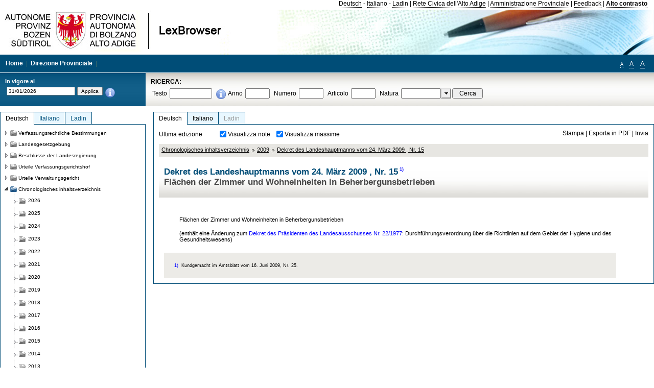

--- FILE ---
content_type: text/html; charset=utf-8
request_url: https://lexbrowser.provinz.bz.it/doc/de/dpgp-2009-15/dekret_des_landeshauptmanns_vom_24_m_rz_2009_nr_15.aspx
body_size: 21258
content:


<!DOCTYPE html PUBLIC "-//W3C//DTD XHTML 1.0 Transitional//EN" "http://www.w3.org/TR/xhtml1/DTD/xhtml1-transitional.dtd">

<html xmlns="http://www.w3.org/1999/xhtml" xml:lang="en">
<head><title>
	Lexbrowser -  Dekret des Landeshauptmanns vom 24. März 2009 , Nr. 151)
</title><meta http-equiv="Content-Type" content="text/html; charset=utf-8" /><meta http-equiv="X-UA-Compatible" content="IE=8" /><link rel="shortcut icon" type="image/x-icon" href="/favicon.ico" /><link rel="icon" type="image/x-icon" href="/favicon.ico" /><link id="hStyleCommon" rel="stylesheet" type="text/css" href="https://www.provinz.bz.it/GenericV5/css/common.css" media="screen" title="default" /><link id="hStyle" rel="stylesheet" type="text/css" href="https://www.provinz.bz.it/land/landesverwaltung/css/default.css" media="screen" title="default" />

    <!--[if lte IE 6]>
            <link rel="stylesheet" type="text/css" href="https://www.provinz.bz.it/GenericV5/css/correzioni_ie_win_6.css" media="screen" /><link rel="stylesheet" type="text/css" href="https://www.provinz.bz.it/GenericV5/css/print_ie_win_6.css" media="print" />
    <![endif]-->
    <!--[if lte IE 7]>
            <link rel="stylesheet" type="text/css" href="https://www.provinz.bz.it/GenericV5/css/correzioni_ie_win_all.css" media="all" />
    <![endif]-->
    <link rel="stylesheet" type="text/css" href="https://www.provinz.bz.it/GenericV5/css/print.css" media="print" />
    <script type="text/javascript" src="https://www.provinz.bz.it/GenericV5/scripts/functions.js"></script>
    <script type="text/javascript"> 
            //<![CDATA[
        //addLoadEvent(inizializzait); addLoadEvent(tableruler); addLoadEvent(addHelp);
            //]]>
    </script>
    <link id="hStyleMain" rel="stylesheet" href="/css/main.css" media="screen" type="text/css" />
    <!--[if lte IE 7]>
        <link id="hStyleCorr" rel="stylesheet" media="screen" type="text/css" href="../../../css/ie7-and-down.css" />
    <![endif]-->
    <!--[if gt IE 7]>
        <link id="hStyleElenchi" rel="stylesheet" media="screen" type="text/css" href="../../../css/elenchi.css" />
    <![endif]-->
    <!--[if !IE]><!-->
        <link id="hStyleElenchiNoIE" rel="stylesheet" media="screen" type="text/css" href="../../../css/elenchi.css" />
    <!--<![endif]-->
    

<!-- 12.02.2014 -->
<script>
  (function(i,s,o,g,r,a,m){i['GoogleAnalyticsObject']=r;i[r]=i[r]||function(){
  (i[r].q=i[r].q||[]).push(arguments)},i[r].l=1*new Date();a=s.createElement(o),
  m=s.getElementsByTagName(o)[0];a.async=1;a.src=g;m.parentNode.insertBefore(a,m)
  })(window,document,'script','//www.google-analytics.com/analytics.js','ga');
  ga('create', 'UA-47078896-3', 'provincia.bz.it');
  ga('send', 'pageview');
  ga('set', 'anonymizeIp', true);
</script>
<link href="/WebResource.axd?d=FwWDfCO6ODBIcZOYeAZ4Kl_ppoWObN0Rnck-GF0g-pC2FvYZP9VzXUN3nSC6JbKnNG_Z4_eK1DBRgSTDEEdQghxuzGfef-VDzUDIXavkp3jvwUmj0&amp;t=634405637580000000" type="text/css" rel="stylesheet" /></head>
<body>
    <form method="post" action="./dekret_des_landeshauptmanns_vom_24_m_rz_2009_nr_15.aspx" onsubmit="javascript:return WebForm_OnSubmit();" id="form1">
<div class="aspNetHidden">
<input type="hidden" name="ToolkitScriptManager1_HiddenField" id="ToolkitScriptManager1_HiddenField" value="" />
<input type="hidden" name="__EVENTTARGET" id="__EVENTTARGET" value="" />
<input type="hidden" name="__EVENTARGUMENT" id="__EVENTARGUMENT" value="" />
<input type="hidden" name="__LASTFOCUS" id="__LASTFOCUS" value="" />
<input type="hidden" name="__VIEWSTATE" id="__VIEWSTATE" value="ktGxIHCSgz2QiWjhCBhwhcdUR4tZSVBmA6HBfKjRVsUhcXCYuzOaviV4ZoKekzpYD4tFOutGg4WxgF9Iwj1IzfJmW1CksvWeeBE3HHT1qeQ+lqYn/gokT2QHoFbcKq5qzTOmWRxDDv8OPgVo2X5M+bKpr6bgyI5ri6F3iP+58mdeV5L/it8pwuA4U7GL624TfKJNxB6PeWj8c4Ouc18ApuYLi7Wb8A+pedZndg6uFNsycfF1kzqJGLJ7YILtGhL95hWDNwOppq1n0lLjLlttXWAy1FRdL1JbbiqH232I61eK0u35qZVSyjMmZZP0j8YzCPBqiZ4Z2gf8wMJI/c7FTv3hDHjzeTvLwm7KkMkeLZoVHU8g/cYWXVbcA79kj0QT2wpJCRzGXOr40PPuaoov//flpwJCr1r7ezdofxEMLrJPqxQtpK7VCSMJWJZo8r+NZ0OFlueBlWWrf5pepytUkgJz89HDkAvrZo0J/k1CSWadTnIK5YR2sowlvyeelwh/wkVYTeLrlvMaMl49P7gE+PrdXBBtO5qf2iIcB6VZKFQhRXoZbDbUg0lmwO+rPoXOfn1WnGkrAI8h5YEYHw5O9WP6saa5l4jX+wG3vg9Y2jYFQbT+5ORolwQutqP24w3nC7A9GNZf8nr3R+wLOgaXe6JSfRnxt0dUNZaVAj26tYEg/ejs4n4BVcEVw3Kj1Iga8HEQNLXVDTHqCeXkT8tkurYFy2DZUUS3MaXjyir/vXZerEU7g8qjKDaBpl/Hjz6Qum7L+ml2Rum8zUV7MjyUn9XdfDbVkKtpKQJAE3966RldayQ+b08IYQ7IczxxsVVUmcdmoGYGBqSDUHl/0rhe78LT7ykOtd/skkCuP6RER6j2jVq7Tb6mnYv44ZJbydIuAFzPfzz+jwEg7htgyTm2vWm20xHfzyEHjU03UrdpWp5s4vunX6X/5N3xG8Bvv1utKb/Jc6dtBvKHL/wg+mMVAbBTFkaQL1ktzYkUmXnII7amwLpIO1wL8TDVP3jxdV5Nfbaz03CO7qxxLeGAaF6vBy5q+l0=" />
</div>

<script type="text/javascript">
//<![CDATA[
var theForm = document.forms['form1'];
if (!theForm) {
    theForm = document.form1;
}
function __doPostBack(eventTarget, eventArgument) {
    if (!theForm.onsubmit || (theForm.onsubmit() != false)) {
        theForm.__EVENTTARGET.value = eventTarget;
        theForm.__EVENTARGUMENT.value = eventArgument;
        theForm.submit();
    }
}
//]]>
</script>


<script src="/WebResource.axd?d=pynGkmcFUV13He1Qd6_TZHWUOCcYpK7TqXX-jSSfFOn8WQQVJ3_JQfxokQCfmah2h20riw2&amp;t=638286137964787378" type="text/javascript"></script>

<script src='/js/highlightext.js' type='text/javascript'></script>

<script src="/ScriptResource.axd?d=nv7asgRUU0tRmHNR2D6t1HfXvmYHvLIGlD2-I1xouO-JpZpr8nL03_pl2L48l7jQlAbEmL5fxN8bEvmkbmf96ttld229X149lZ94txq0ddOFhDWJfvJHG9O4Izc-v0RKCjedSg2&amp;t=ffffffffe8f46b29" type="text/javascript"></script>
<script src="/ScriptResource.axd?d=x6wALODbMJK5e0eRC_p1LcSJ7MAZuo3dWuAmXZa5h-q7p1g_jlM-iJsL5WHHBHg6XNbkDsJNsCyEfW2E6muDDhotiSgMy3JJnT2XA5BBxFcP_tbN0&amp;t=f2cd5c5" type="text/javascript"></script>
<script src="/ScriptResource.axd?d=P5lTttoqSeZXoYRLQMIScLyIW5KVGRudF6Wmo6d3xiqUvylBJAn3_aY5lx7ad9UUS3Pqu6MdPZ4cgsqyC3CopMeznCVmn2QCp4zHmCTvmh-bA6RV0&amp;t=f2cd5c5" type="text/javascript"></script>
<script src="/ScriptResource.axd?d=3ia6HmjDiLBiKjztVGXh5Kn5KC0cV02Q95YNnbQKqpiSHJHBTo9ZUWB-jOhMaY8lgPbz8AsbFcw-ejg9FZT5tJOtLjCnqF2o2TnocW9CHBA6vTU1lG-rq1xnYziRSU8Fjx7seIw996p5gjlymjctDMGnNA4Lybi71DNRU6Pq2JfCyiqRSTtZNcOMMfhlDvl0heMsAQ2" type="text/javascript"></script>
<script src="/doc/de/dpgp-2009-15/dekret_des_landeshauptmanns_vom_24_m_rz_2009_nr_15.aspx?_TSM_HiddenField_=ToolkitScriptManager1_HiddenField&amp;_TSM_CombinedScripts_=%3b%3bAjaxControlToolkit%2c+Version%3d4.1.40412.0%2c+Culture%3dneutral%2c+PublicKeyToken%3d28f01b0e84b6d53e%3ait%3aacfc7575-cdee-46af-964f-5d85d9cdcf92%3aeffe2a26%3a5546a2b%3a475a4ef5%3ad2e10b12%3a37e2e5c9%3a5a682656%3aecdfc31d%3a4355a41%3a2a35a54f" type="text/javascript"></script>
<script type="text/javascript">
//<![CDATA[
function WebForm_OnSubmit() {
if (typeof(ValidatorOnSubmit) == "function" && ValidatorOnSubmit() == false) return false;
return true;
}
//]]>
</script>

    <script type="text/javascript">
//<![CDATA[
Sys.WebForms.PageRequestManager._initialize('ctl00$ToolkitScriptManager1', 'form1', [], [], [], 90, 'ctl00');
//]]>
</script>

    <script type="text/javascript" >
    <!--
        $(document).ready(function () {
            function setTextSize(s) {
                $("body").css("font-size", s + "em");
                jQuery.cookie("textsize", s, { expires: 7, path: "/" });
            }

            if (jQuery.cookie("textsize")) {
                var val = parseFloat(jQuery.cookie("textsize"));
                //alert(val);
                if (0 < (isNaN(val) ? 0 : val)) {
                    $("body").css("font-size", val.toString() + "em");
                }
            }

            $("#largetext").click(function () { setTextSize(1); });
            $("#middletext").click(function () { setTextSize(0.8); });
            $("#smalltext").click(function () { setTextSize(0.7); });
            $("#ddlRicercaNatura_Table").css("top", "0px");
        });
        function openPopUp(pag) {
            window.open(pag, '_blank', 'height=600,width=800,status=yes,toolbar=no,menubar=no,location=no,scrollbars=1,resizable=1');
        }
        function openPopUpSmall(pag) {
            window.open(pag, '_blank', 'height=200,width=400,status=yes,toolbar=no,menubar=no,location=no,scrollbars=1,resizable=1');
        }
        -->
    </script>


        <div class="intestazione">
            <div class="primaintestazione">
                <a id="lnkLangDE" href="javascript:__doPostBack(&#39;ctl00$lnkLangDE&#39;,&#39;&#39;)">Deutsch</a> -
                <a id="lnkLangIT" href="javascript:__doPostBack(&#39;ctl00$lnkLangIT&#39;,&#39;&#39;)">Italiano</a> -
                <a id="lnkLangLA" href="javascript:__doPostBack(&#39;ctl00$lnkLangLA&#39;,&#39;&#39;)">Ladin</a>
                |
                <a id="HyperLink4" href="http://www.provincia.bz.it/it/">Rete Civica dell'Alto Adige</a>
                |
                <a id="HyperLink5" href="http://www.provincia.bz.it/aprov/amministrazione/">Amministrazione Provinciale</a>
                |
                <a id="HyperLink1" href="http://www.provincia.bz.it/aprov/amministrazione/service/feedback.asp">Feedback</a>
                |
                <strong>
                    <a id="lbAltoContrasto" href="javascript:__doPostBack(&#39;ctl00$lbAltoContrasto&#39;,&#39;&#39;)">Alto contrasto</a>
                </strong>
            </div>
            <div class="secondaintestazione">
                <div class="loghi"><img id="imgLogo" src="../../../images/loghi.jpg" alt="Provincia Autonoma di Bolzano - Alto Adige - LexBrowser" /></div>
                
           </div>
            <div class="terzaintestazione">
                <div class="T_nav">
                    <a id="HyperLink7" href="../../../">Home</a>
                    |
                    <a id="HyperLink9" href="http://www.provincia.bz.it/ressorts/generaldirektion/">Direzione Provinciale</a>
                    |
                </div>
                <div class="Usabilita_nav">
                    <a href="javascript:void(0);" id="smalltext" style="font-size:0.7em" title="Piccolo">A</a> 
                    <a href="javascript:void(0);" id="middletext" style="font-size:1em" title="Normale">A</a> 
                    <a href="javascript:void(0);" id="largetext" style="font-size:1.1em" title="Grande">A</a>
<!--                     <a id="help" title="help" href="/help.aspx" onclick="openPopUp('/help.aspx');return false;">Help</a> -->
                </div>
            </div>
            <div class="quartaintestazione">
                <div class="filtrodata">
                    <h2>In vigore al</h2>
                    <div id="pnlFiltroData" class="filtrodata_elementi" onkeypress="javascript:return WebForm_FireDefaultButton(event, &#39;btnFiltroData&#39;)">
	
                        <input name="ctl00$txtFiltroData" type="text" value="31/1/2026" id="txtFiltroData" class="calendario" />
                        <input type="submit" name="ctl00$btnFiltroData" value="Applica" onclick="javascript:WebForm_DoPostBackWithOptions(new WebForm_PostBackOptions(&quot;ctl00$btnFiltroData&quot;, &quot;&quot;, true, &quot;Date&quot;, &quot;&quot;, false, false))" id="btnFiltroData" />
                        <input type="hidden" name="ctl00$MaskedEditExtender1_ClientState" id="MaskedEditExtender1_ClientState" />
                        <span id="rngFiltroData" style="display:none;">*</span>
                        <div class="infofiltro">
                            <a href="/helpFilter.aspx" onclick="openPopUpSmall('/helpFilter.aspx');return false;"><img id="imgInfo" src="../../../images/info_icon.png" /></a>
                        </div>
                    
</div>
                </div>
                <div id="pnlRicerca" class="ricerca" onkeypress="javascript:return WebForm_FireDefaultButton(event, &#39;btnCerca&#39;)">
	
                    <h2>RICERCA:</h2>
                    <div class="ricerca_elementi">
                        <label for="txtRicercaTesto" id="lblRicercaTesto">Testo</label> <input name="ctl00$txtRicercaTesto" type="text" maxlength="500" id="txtRicercaTesto" class="ricerca_testo" />
                        <div class="infofiltro">
                            <a href="/helpRicerca.aspx" onclick="openPopUpSmall('/helpRicerca.aspx');return false;"><img id="imgInfo2" src="../../../images/info_icon.png" /></a>
                        </div>
                        <label for="txtRicercaAnno" id="lblRicercaAnno">Anno</label> <input name="ctl00$txtRicercaAnno" type="text" maxlength="4" id="txtRicercaAnno" class="ricerca_anno" />
                        <label for="txtRicercaNumero" id="lblRicercaNumero">Numero</label> <input name="ctl00$txtRicercaNumero" type="text" maxlength="10" id="txtRicercaNumero" class="ricerca_numero" />
                        <label for="txtRicercaArticolo" id="lblRicercaArticolo">Articolo</label> <input name="ctl00$txtRicercaArticolo" type="text" maxlength="10" id="txtRicercaArticolo" class="ricerca_numero" />
                        <label for="ddlRicercaNatura" id="lblRicercaNatura">Natura</label> <div id="ddlRicercaNatura" class="ricerca_natura" style="display:inline;">
		<table id="ddlRicercaNatura_Table" class="ajax__combobox_inputcontainer" cellspacing="0" cellpadding="0" style="border-width:0px;border-style:None;border-collapse:collapse;display:inline;position:relative;top:5px;">
			<tr>
				<td class="ajax__combobox_textboxcontainer"><input name="ctl00$ddlRicercaNatura$TextBox" type="text" id="ddlRicercaNatura_TextBox"  /></td><td class="ajax__combobox_buttoncontainer"><button id="ddlRicercaNatura_Button" type="button" style="visibility:hidden;"></button></td>
			</tr>
		</table><ul id="ddlRicercaNatura_OptionList" class="ajax__combobox_itemlist" style="display:none;visibility:hidden;">
			<li></li><li>Beschluss der Landesregierung</li><li>Gutachten</li><li>Verwaltungsgericht Bozen</li><li>Rundschreiben</li><li>Pariser Vertrag</li><li>Verfassung der Republik Italien</li><li>Durchf&#252;hrungsbestimmungen</li><li>Autonomiestatut und Durchf&#252;hrungsbestimmungen</li><li>Gesetz oder Verfassungsgesetz</li><li>Dekret des Landeshauptmanns</li><li>Landesgesetz</li><li>Kollektivvertrag</li><li>Verfassungsgerichtshof</li>
		</ul><input type="hidden" name="ctl00$ddlRicercaNatura$HiddenField" id="ddlRicercaNatura_HiddenField" value="0" />
	</div>
                        <input type="submit" name="ctl00$btnCerca" value="Cerca" id="btnCerca" class="actioncerca" />
                    </div>
                
</div>
            </div>
        </div>

        <div class="Cont">
        	<div class="wrapper">
        		<div class="Cont"> 
            	    <div class="content">


                	    
    <div class="Centrale">
        <a name="top" />
        <div class="lingue">
            <a id="ContentPlaceHolder1_lnkLangDE" class="lingua selezionata" href="/doc/de/dpgp-2009-15/dekret_des_landeshauptmanns_vom_24_m_rz_2009_nr_15.aspx">Deutsch</a>
            <a id="ContentPlaceHolder1_lnkLangIT" class="lingua noselezionata" href="/doc/it/dpgp-2009-15/decreto_del_presidente_della_provincia_24_marzo_2009_n_15.aspx">Italiano</a>
            <a id="ContentPlaceHolder1_lnkLangLA" class="lingua disabilitato ultimo">Ladin</a>
        </div>
        <div class="contenuto">
            <div class="contenuto_Cella">
                <div id="ContentPlaceHolder1_pnlAzioni" class="azioni">
	
                    <div class="edizione">
                        Ultima edizione
                    </div>
                    <div class="visualizzazionidoc">
                        <input id="ContentPlaceHolder1_chkVisualizzaNote" type="checkbox" name="ctl00$ContentPlaceHolder1$chkVisualizzaNote" checked="checked" onclick="javascript:setTimeout(&#39;__doPostBack(\&#39;ctl00$ContentPlaceHolder1$chkVisualizzaNote\&#39;,\&#39;\&#39;)&#39;, 0)" /><label for="ContentPlaceHolder1_chkVisualizzaNote">Visualizza note</label>
                        <input id="ContentPlaceHolder1_chkVisualizzaMassime" type="checkbox" name="ctl00$ContentPlaceHolder1$chkVisualizzaMassime" checked="checked" onclick="javascript:setTimeout(&#39;__doPostBack(\&#39;ctl00$ContentPlaceHolder1$chkVisualizzaMassime\&#39;,\&#39;\&#39;)&#39;, 0)" /><label for="ContentPlaceHolder1_chkVisualizzaMassime">Visualizza massime</label>
                    </div>
                    <div class="azionidoc">
                        
                        <a href="javascript:void(0);" onclick="popup(2157269,2157269,1, '');">
                            <span id="ContentPlaceHolder1_lblStampa">Stampa</span></a>
                        | <a href="javascript:void(0);" onclick="popup(2157269,2157269,2, '');">
                            <span id="ContentPlaceHolder1_lblEsporta">Esporta in PDF</span></a>
                        | <a href="javascript:void(0);" onclick="popup(2157269,2157269,3, '');">
                            <span id="ContentPlaceHolder1_lblInvia">Invia</span></a>
                    </div>
                
</div>
                
                <div class="Briciole">
                    <div class="mappapercorsosito">
                        <a href="/chrono/de/">Chronologisches inhaltsverzeichnis</a><img alt="separatore percorso" src="/images/pathsep.jpg" /><a href="/chrono/de/2009/">2009</a><img alt="separatore percorso" src="/images/pathsep.jpg" /><a href="/doc/de/dpgp-2009-15/dekret_des_landeshauptmanns_vom_24_m_rz_2009_nr_15.aspx">Dekret des Landeshauptmanns vom 24. März 2009 , Nr. 15</a>
                    </div>
                </div>
                <div id="ContentPlaceHolder1_pnlTitolo" class="titolodocumento">
	
                    <h1>
                        <span class="tit_doc">
                             Dekret des Landeshauptmanns vom 24. März 2009 , Nr. 15<a class="nota" href="#nota1">1)</a></span>
                        <br />
                        <span class="descr_doc">
                            Flächen der Zimmer und Wohneinheiten in Beherbergunsbetrieben</span>
                    </h1>
                    
                    <a id="ContentPlaceHolder1_lnkDocInteroImg" class="documento_intero" onclick="$(&#39;#attesa1&#39;).show();" href="dekret_des_landeshauptmanns_vom_24_m_rz_2009_nr_15.aspx?view=1"></a>
                    <div id="attesa1" class="attesa" style="display: none">
                        <span id="ContentPlaceHolder1_lblAttesa">Attendere, processo in corso!</span></div>
                
</div>
                <div id="documento" class="documentoesteso">
                    <div id="art2157269" class="Cella_articolo"><div class="contenuto_articolo"><p >Flächen der Zimmer und Wohneinheiten in Beherbergunsbetrieben</p><p >(enthält eine Änderung zum  <a class="riferimenti" href="/doc/de/dpgp-1977-22/dekret_des_pr_sidenten_des_landesausschusses_vom_23_mai_1977_nr_22.aspx">Dekret des Präsidenten des Landesausschusses Nr. 22/1977</a>: Durchführungsverordnung über die Richtlinien auf dem Gebiet der Hygiene und des Gesundheitswesens)</p></div></div><div class="box_note"><div class="gruppo_nota"><div class="numero_nota"><a name="nota1"></a>1)</div><div class="testo_nota"><p >Kundgemacht im Amtsblatt vom 16. Juni 2009, Nr. 25.</p></div></div></div>
                </div>
                
            </div>
        </div>
    </div>
    <script type="text/javascript">
    
        $(document).ready(function() {
            
            var query = highlightGoogleSearchTerms(document.URL);
            if (!query)
            {
                var analizza = true;
                var loc = 'http://' + document.domain;
                if (document.referrer.length >= loc.length) {
                    if (document.referrer.substring(0, loc.length) == loc)
                        analizza = false;
                }

                if (analizza)
                    query = highlightGoogleSearchTerms(document.referrer);

            }
            
            if (query != '')
            {
                var bodyText = $(".contenuto").html();
                bodyText = doHighlight(bodyText, query);
  
                $(".contenuto").html(bodyText);
            }
        });

        function mostraIndice() {
            if ($("#indice").is(':visible')) {
                $("#indice").hide();
                $("#documento").attr("class", "documentoesteso");
                $("#boxIndice").attr("class", "boxIndice_ridotto");
            }
            else {
                $("#indice").show();
                $("#documento").attr("class", "documentoridotto");
                $("#boxIndice").attr("class", "boxIndice_esteso");
            }
        }
        function popup(idArt, idDocumento, action, data) {
            var art = "";
            if ($("#boxIndice").length == 0) {
                art = idArt;
            } 
            else 
            {
                $(".filtroArticoli:checked").each(function () {
                    art += this.id.substring(7) + ";";
                });
            }
            
            //var pag = "/Invia.aspx" + "?id=" + idDocumento + escape("&") + "action=" + action + escape("&") + "idArt=" + idArt + escape("&") + "data=" + data + escape("&") + "c=" + art;
            //window.open(unescape(pag), "myWindow", "height = 600, width = 480, resizable = no,toolbar=no,scrollbars=yes,menubar=no, status = 0");

            var printForm = document.createElement("form");
            printForm.target = "printForm";
            printForm.method = "POST"; // or "post" if appropriate
            printForm.action = '/Invia.aspx';
            printForm.setAttribute("style", "display:none;");

            var idInput = document.createElement("input");
            idInput.type = "text";
            idInput.name = "id";
            idInput.value = idDocumento;
            printForm.appendChild(idInput);

            var actionInput = document.createElement("input");
            actionInput.type = "text";
            actionInput.name = "action";
            actionInput.value = action;
            printForm.appendChild(actionInput);

            var idArtInput = document.createElement("input");
            idArtInput.type = "text";
            idArtInput.name = "idArt";
            idArtInput.value = idArt;
            printForm.appendChild(idArtInput);

            var dataInput = document.createElement("input");
            dataInput.type = "text";
            dataInput.name = "data";
            dataInput.value = data;
            printForm.appendChild(dataInput);

            var artInput = document.createElement("input");
            artInput.type = "text";
            artInput.name = "c";
            artInput.value = art;
            printForm.appendChild(artInput);
 
            document.body.appendChild(printForm);

            map = window.open("", "printForm", "height = 600, width = 480, resizable = no,toolbar=no,scrollbars=yes,menubar=no, status = 0");

            if (map) {
                printForm.submit();
            } else {
                alert('You must allow popups for this map to work.');
            }

        }
    </script>

           		    </div>
           		</div>
            </div>
        </div>
        
        <div class="Col_sx">
        	<div class="tree">
                
<div id="messaggioattesa" style="display:none;">Caricamento in corso</div>
<div class="ucTree">
    <div class="lingue">
        <a id="Tree1_lnkLangDE" class="lingua selezionata" href="/doc/de/dpgp-2009-15/dekret_des_landeshauptmanns_vom_24_m_rz_2009_nr_15.aspx">Deutsch</a>
        <a id="Tree1_lnkLangIT" class="lingua noselezionata" href="/doc/it/dpgp-2009-15/decreto_del_presidente_della_provincia_24_marzo_2009_n_15.aspx">Italiano</a>
        <a id="Tree1_lnkLangLA" class="lingua noselezionata ultimo" href="/doc/la/indice%c2%a72009/documenti_non_classificati_la/2009.aspx">Ladin</a>
    </div>
    <div id="rootTree" class="albero"><table cellspacing="0" cellpadding="0" border="0"><tr id="nodo11" class="primariga"><td class="action"><img alt="Action" class="action" onclick="caricaNodo(11,'de',1, 0, '');" src="/images/closed_single.png" /></td><td class="action"><img alt="Action" class="action" onclick="caricaNodo(11,'de',1, 0, '');" src="/images/folder.png" /></td><td class="nodetree"><a class="tree" href="/doc/de/VB/verfassungsrechtliche_bestimmungen.aspx">Verfassungsrechtliche Bestimmungen</a></td></tr><tr id="nodo14" class="primariga"><td class="action"><img alt="Action" class="action" onclick="caricaNodo(14,'de',1, 0, '');" src="/images/closed_single.png" /></td><td class="action"><img alt="Action" class="action" onclick="caricaNodo(14,'de',1, 0, '');" src="/images/folder.png" /></td><td class="nodetree"><a class="tree" href="/doc/de/LG/landesgesetzgebung.aspx">Landesgesetzgebung</a></td></tr><tr id="nodo734" class="primariga"><td class="action"><img alt="Action" class="action" onclick="caricaNodo(734,'de',1, 0, '');" src="/images/closed_single.png" /></td><td class="action"><img alt="Action" class="action" onclick="caricaNodo(734,'de',1, 0, '');" src="/images/folder.png" /></td><td class="nodetree"><a class="tree" href="/doc/de/beschluesse/beschl_sse_der_landesregierung.aspx">Beschlüsse der Landesregierung</a></td></tr><tr id="nodo740" class="primariga"><td class="action"><img alt="Action" class="action" onclick="caricaNodo(740,'de',1, 0, '');" src="/images/closed_single.png" /></td><td class="action"><img alt="Action" class="action" onclick="caricaNodo(740,'de',1, 0, '');" src="/images/folder.png" /></td><td class="nodetree"><a class="tree" href="/doc/de/cort/urteile_verfassungsgerichtshof.aspx">Urteile Verfassungsgerichtshof</a></td></tr><tr id="nodo743" class="primariga"><td class="action"><img alt="Action" class="action" onclick="caricaNodo(743,'de',1, 0, '');" src="/images/closed_single.png" /></td><td class="action"><img alt="Action" class="action" onclick="caricaNodo(743,'de',1, 0, '');" src="/images/folder.png" /></td><td class="nodetree"><a class="tree" href="/doc/de/tar/urteile_verwaltungsgericht.aspx">Urteile Verwaltungsgericht</a></td></tr><tr id="nodo756" class="primariga"><td class="action last_coltree_single"><img alt="Action" class="action" onclick="caricaNodo(756,'de',0, 1, '');" src="/images/last_expanded_single.png" /></td><td class="action imagetree"><img alt="Action" class="action" onclick="caricaNodo(756,'de',0, 1, '');" src="/images/folder_opened.png" /></td><td class="nodetree"><a class="tree" href="/chrono/de/">Chronologisches inhaltsverzeichnis</a></td></tr><tr id="subnodo756"><td class="first_col"></td><td colspan="2"><table cellspacing="0" cellpadding="0" border="0"><tr id="nodo-2026"><td class="action imagetree coltree"><img alt="Action" class="action" onclick="caricaNodo(-2026,'de',1, 0, '');" src="/images/closed.png" ></img></td><td class="action imagetree"><img alt="Action" class="action" onclick="caricaNodo(-2026,'de',1, 0, '');" src="/images/folder.png" ></img></td><td class="nodetree"><a class="tree" href="/chrono/de/2026">2026</a></td></tr><tr id="nodo-2025"><td class="action imagetree coltree"><img alt="Action" class="action" onclick="caricaNodo(-2025,'de',1, 0, '');" src="/images/closed.png" ></img></td><td class="action imagetree"><img alt="Action" class="action" onclick="caricaNodo(-2025,'de',1, 0, '');" src="/images/folder.png" ></img></td><td class="nodetree"><a class="tree" href="/chrono/de/2025">2025</a></td></tr><tr id="nodo-2024"><td class="action imagetree coltree"><img alt="Action" class="action" onclick="caricaNodo(-2024,'de',1, 0, '');" src="/images/closed.png" ></img></td><td class="action imagetree"><img alt="Action" class="action" onclick="caricaNodo(-2024,'de',1, 0, '');" src="/images/folder.png" ></img></td><td class="nodetree"><a class="tree" href="/chrono/de/2024">2024</a></td></tr><tr id="nodo-2023"><td class="action imagetree coltree"><img alt="Action" class="action" onclick="caricaNodo(-2023,'de',1, 0, '');" src="/images/closed.png" ></img></td><td class="action imagetree"><img alt="Action" class="action" onclick="caricaNodo(-2023,'de',1, 0, '');" src="/images/folder.png" ></img></td><td class="nodetree"><a class="tree" href="/chrono/de/2023">2023</a></td></tr><tr id="nodo-2022"><td class="action imagetree coltree"><img alt="Action" class="action" onclick="caricaNodo(-2022,'de',1, 0, '');" src="/images/closed.png" ></img></td><td class="action imagetree"><img alt="Action" class="action" onclick="caricaNodo(-2022,'de',1, 0, '');" src="/images/folder.png" ></img></td><td class="nodetree"><a class="tree" href="/chrono/de/2022">2022</a></td></tr><tr id="nodo-2021"><td class="action imagetree coltree"><img alt="Action" class="action" onclick="caricaNodo(-2021,'de',1, 0, '');" src="/images/closed.png" ></img></td><td class="action imagetree"><img alt="Action" class="action" onclick="caricaNodo(-2021,'de',1, 0, '');" src="/images/folder.png" ></img></td><td class="nodetree"><a class="tree" href="/chrono/de/2021">2021</a></td></tr><tr id="nodo-2020"><td class="action imagetree coltree"><img alt="Action" class="action" onclick="caricaNodo(-2020,'de',1, 0, '');" src="/images/closed.png" ></img></td><td class="action imagetree"><img alt="Action" class="action" onclick="caricaNodo(-2020,'de',1, 0, '');" src="/images/folder.png" ></img></td><td class="nodetree"><a class="tree" href="/chrono/de/2020">2020</a></td></tr><tr id="nodo-2019"><td class="action imagetree coltree"><img alt="Action" class="action" onclick="caricaNodo(-2019,'de',1, 0, '');" src="/images/closed.png" ></img></td><td class="action imagetree"><img alt="Action" class="action" onclick="caricaNodo(-2019,'de',1, 0, '');" src="/images/folder.png" ></img></td><td class="nodetree"><a class="tree" href="/chrono/de/2019">2019</a></td></tr><tr id="nodo-2018"><td class="action imagetree coltree"><img alt="Action" class="action" onclick="caricaNodo(-2018,'de',1, 0, '');" src="/images/closed.png" ></img></td><td class="action imagetree"><img alt="Action" class="action" onclick="caricaNodo(-2018,'de',1, 0, '');" src="/images/folder.png" ></img></td><td class="nodetree"><a class="tree" href="/chrono/de/2018">2018</a></td></tr><tr id="nodo-2017"><td class="action imagetree coltree"><img alt="Action" class="action" onclick="caricaNodo(-2017,'de',1, 0, '');" src="/images/closed.png" ></img></td><td class="action imagetree"><img alt="Action" class="action" onclick="caricaNodo(-2017,'de',1, 0, '');" src="/images/folder.png" ></img></td><td class="nodetree"><a class="tree" href="/chrono/de/2017">2017</a></td></tr><tr id="nodo-2016"><td class="action imagetree coltree"><img alt="Action" class="action" onclick="caricaNodo(-2016,'de',1, 0, '');" src="/images/closed.png" ></img></td><td class="action imagetree"><img alt="Action" class="action" onclick="caricaNodo(-2016,'de',1, 0, '');" src="/images/folder.png" ></img></td><td class="nodetree"><a class="tree" href="/chrono/de/2016">2016</a></td></tr><tr id="nodo-2015"><td class="action imagetree coltree"><img alt="Action" class="action" onclick="caricaNodo(-2015,'de',1, 0, '');" src="/images/closed.png" ></img></td><td class="action imagetree"><img alt="Action" class="action" onclick="caricaNodo(-2015,'de',1, 0, '');" src="/images/folder.png" ></img></td><td class="nodetree"><a class="tree" href="/chrono/de/2015">2015</a></td></tr><tr id="nodo-2014"><td class="action imagetree coltree"><img alt="Action" class="action" onclick="caricaNodo(-2014,'de',1, 0, '');" src="/images/closed.png" ></img></td><td class="action imagetree"><img alt="Action" class="action" onclick="caricaNodo(-2014,'de',1, 0, '');" src="/images/folder.png" ></img></td><td class="nodetree"><a class="tree" href="/chrono/de/2014">2014</a></td></tr><tr id="nodo-2013"><td class="action imagetree coltree"><img alt="Action" class="action" onclick="caricaNodo(-2013,'de',1, 0, '');" src="/images/closed.png" ></img></td><td class="action imagetree"><img alt="Action" class="action" onclick="caricaNodo(-2013,'de',1, 0, '');" src="/images/folder.png" ></img></td><td class="nodetree"><a class="tree" href="/chrono/de/2013">2013</a></td></tr><tr id="nodo-2012"><td class="action imagetree coltree"><img alt="Action" class="action" onclick="caricaNodo(-2012,'de',1, 0, '');" src="/images/closed.png" ></img></td><td class="action imagetree"><img alt="Action" class="action" onclick="caricaNodo(-2012,'de',1, 0, '');" src="/images/folder.png" ></img></td><td class="nodetree"><a class="tree" href="/chrono/de/2012">2012</a></td></tr><tr id="nodo-2011"><td class="action imagetree coltree"><img alt="Action" class="action" onclick="caricaNodo(-2011,'de',1, 0, '');" src="/images/closed.png" ></img></td><td class="action imagetree"><img alt="Action" class="action" onclick="caricaNodo(-2011,'de',1, 0, '');" src="/images/folder.png" ></img></td><td class="nodetree"><a class="tree" href="/chrono/de/2011">2011</a></td></tr><tr id="nodo-2010"><td class="action imagetree coltree"><img alt="Action" class="action" onclick="caricaNodo(-2010,'de',1, 0, '');" src="/images/closed.png" ></img></td><td class="action imagetree"><img alt="Action" class="action" onclick="caricaNodo(-2010,'de',1, 0, '');" src="/images/folder.png" ></img></td><td class="nodetree"><a class="tree" href="/chrono/de/2010">2010</a></td></tr><tr id="nodo-2009"><td class="action coltree"><img alt="Action" class="action" onclick="caricaNodo(-2009,'de',0, 0, '');" src="/images/expanded.png" /></td><td class="action imagetree"><img alt="Action" class="action" onclick="caricaNodo(-2009,'de',0, 0, '');" src="/images/folder_opened.png" /></td><td class="nodetree"><a class="tree" href="/chrono/de/2009">2009</a></td></tr><tr id="subnodo-2009"><td class=""></td><td colspan="2"><table cellspacing="0" cellpadding="0" border="0"><tr id="subnodo-2278991"><td class="action imagetree coltree"><img alt="Action" class="action" src="/images/closed.png" /></td><td class="action imagetree"><img alt="Action" class="action" src="/images/folder.png" /></td><td class="nodetree"><a class="tree" href="/doc/de/195071/tar_di_bolzano_sentenza_6_gennaio_2009_n_6.aspx?view=1">06/01/2009 - TAR di Bolzano - Sentenza 6 gennaio 2009, n. 6</a></td></tr><tr id="subnodo-2298778"><td class="action imagetree coltree"><img alt="Action" class="action" src="/images/closed.png" /></td><td class="action imagetree"><img alt="Action" class="action" src="/images/folder.png" /></td><td class="nodetree"><a class="tree" href="/doc/de/195070/verwaltungsgericht_bozen_urteil_vom_7_j_nner_2009_nr_2.aspx?view=1">07/01/2009 - Verwaltungsgericht Bozen - Urteil vom 7. Jänner 2009, Nr. 2</a></td></tr><tr id="subnodo-2156796"><td class="action imagetree coltree"><img alt="Action" class="action" src="/images/closed.png" /></td><td class="action imagetree"><img alt="Action" class="action" src="/images/folder.png" /></td><td class="nodetree"><a class="tree" href="/doc/de/6179/beschluss_nr_2_vom_12_01_2009.aspx?view=1">12/01/2009 - Beschluss  Nr. 2  vom 12.01.2009</a></td></tr><tr id="subnodo-2156801"><td class="action imagetree coltree"><img alt="Action" class="action" src="/images/closed.png" /></td><td class="action imagetree"><img alt="Action" class="action" src="/images/folder.png" /></td><td class="nodetree"><a class="tree" href="/doc/de/6143/beschluss_nr_135_vom_19_01_2009.aspx?view=1">19/01/2009 - Beschluss  Nr. 135  vom 19.01.2009</a></td></tr><tr id="subnodo-2156799"><td class="action imagetree coltree"><img alt="Action" class="action" src="/images/closed.png" /></td><td class="action imagetree"><img alt="Action" class="action" src="/images/folder.png" /></td><td class="nodetree"><a class="tree" href="/doc/de/1365/beschluss_nr_74_vom_19_01_2009.aspx?view=1">19/01/2009 - Beschluss  Nr. 74  vom 19.01.2009</a></td></tr><tr id="subnodo-2278994"><td class="action imagetree coltree"><img alt="Action" class="action" src="/images/closed.png" /></td><td class="action imagetree"><img alt="Action" class="action" src="/images/folder.png" /></td><td class="nodetree"><a class="tree" href="/doc/de/195072/tar_di_bolzano_sentenza_26_gennaio_2009_n_20.aspx?view=1">26/01/2009 - TAR di Bolzano - Sentenza 26 gennaio 2009, n. 20</a></td></tr><tr id="subnodo-2156809"><td class="action imagetree coltree"><img alt="Action" class="action" src="/images/closed.png" /></td><td class="action imagetree"><img alt="Action" class="action" src="/images/folder.png" /></td><td class="nodetree"><a class="tree" href="/doc/de/6189/beschluss_nr_189_vom_26_01_2009.aspx?view=1">26/01/2009 - Beschluss  Nr. 189  vom 26.01.2009</a></td></tr><tr id="subnodo-2156807"><td class="action imagetree coltree"><img alt="Action" class="action" src="/images/closed.png" /></td><td class="action imagetree"><img alt="Action" class="action" src="/images/folder.png" /></td><td class="nodetree"><a class="tree" href="/doc/de/dgp-2009-165/beschluss_der_landesregierung_vom_26_j_nner_2009_nr_165.aspx?view=1">26/01/2009 - Beschluss der Landesregierung vom 26. Jänner 2009 , Nr. 165</a></td></tr><tr id="subnodo-2278997"><td class="action imagetree coltree"><img alt="Action" class="action" src="/images/closed.png" /></td><td class="action imagetree"><img alt="Action" class="action" src="/images/folder.png" /></td><td class="nodetree"><a class="tree" href="/doc/de/195073/tar_di_bolzano_sentenza_27_gennaio_2009_n_24.aspx?view=1">27/01/2009 - TAR di Bolzano - Sentenza 27 gennaio 2009, n. 24</a></td></tr><tr id="subnodo-2279000"><td class="action imagetree coltree"><img alt="Action" class="action" src="/images/closed.png" /></td><td class="action imagetree"><img alt="Action" class="action" src="/images/folder.png" /></td><td class="nodetree"><a class="tree" href="/doc/de/195074/verwaltungsgericht_bozen_urteil_vom_29_januar_2009_nr_29.aspx?view=1">29/01/2009 - Verwaltungsgericht Bozen - Urteil vom 29. Januar 2009, Nr. 29</a></td></tr><tr id="subnodo-2156818"><td class="action imagetree coltree"><img alt="Action" class="action" src="/images/closed.png" /></td><td class="action imagetree"><img alt="Action" class="action" src="/images/folder.png" /></td><td class="nodetree"><a class="tree" href="/doc/de/6197/beschluss_nr_278_vom_02_02_2009.aspx?view=1">02/02/2009 - Beschluss  Nr. 278  vom 02.02.2009</a></td></tr><tr id="subnodo-2156814"><td class="action imagetree coltree"><img alt="Action" class="action" src="/images/closed.png" /></td><td class="action imagetree"><img alt="Action" class="action" src="/images/folder.png" /></td><td class="nodetree"><a class="tree" href="/doc/de/dpgp-2009-4/dekret_des_landeshauptmanns_vom_2_februar_2009_nr_4.aspx?view=1">02/02/2009 - Dekret des Landeshauptmanns vom 2. Februar 2009 , Nr. 4</a></td></tr><tr id="subnodo-2156823"><td class="action imagetree coltree"><img alt="Action" class="action" src="/images/closed.png" /></td><td class="action imagetree"><img alt="Action" class="action" src="/images/folder.png" /></td><td class="nodetree"><a class="tree" href="/doc/de/cc-2009_1/kollektivvertragvom_3_februar_2009.aspx?view=1">03/02/2009 - Kollektivvertragvom 3. Februar 2009</a></td></tr><tr id="subnodo-2799505"><td class="action imagetree coltree"><img alt="Action" class="action" src="/images/closed.png" /></td><td class="action imagetree"><img alt="Action" class="action" src="/images/folder.png" /></td><td class="nodetree"><a class="tree" href="/doc/de/dpgp-2009-6/dekret_des_landeshauptmanns_vom_4_februar_2009_nr_6.aspx?view=1">04/02/2009 - Dekret des Landeshauptmanns vom 4. Februar 2009 , Nr. 6</a></td></tr><tr id="subnodo-2156850"><td class="action imagetree coltree"><img alt="Action" class="action" src="/images/closed.png" /></td><td class="action imagetree"><img alt="Action" class="action" src="/images/folder.png" /></td><td class="nodetree"><a class="tree" href="/doc/de/6021/beschluss_nr_331_vom_09_02_2009.aspx?view=1">09/02/2009 - Beschluss  Nr. 331  vom 09.02.2009</a></td></tr><tr id="subnodo-2156853"><td class="action imagetree coltree"><img alt="Action" class="action" src="/images/closed.png" /></td><td class="action imagetree"><img alt="Action" class="action" src="/images/folder.png" /></td><td class="nodetree"><a class="tree" href="/doc/de/6199/beschluss_nr_333_vom_09_02_2009.aspx?view=1">09/02/2009 - Beschluss  Nr. 333  vom 09.02.2009</a></td></tr><tr id="subnodo-2279003"><td class="action imagetree coltree"><img alt="Action" class="action" src="/images/closed.png" /></td><td class="action imagetree"><img alt="Action" class="action" src="/images/folder.png" /></td><td class="nodetree"><a class="tree" href="/doc/de/195076/tar_di_bolzano_sentenza_9_febbraio_2009_n_41.aspx?view=1">09/02/2009 - TAR di Bolzano - Sentenza 9 febbraio 2009, n. 41</a></td></tr><tr id="subnodo-2280104"><td class="action imagetree coltree"><img alt="Action" class="action" src="/images/closed.png" /></td><td class="action imagetree"><img alt="Action" class="action" src="/images/folder.png" /></td><td class="nodetree"><a class="tree" href="/doc/de/195098/verwaltungsgericht_bozen_urteil_vom_12_februar_2009_nr_45.aspx?view=1">12/02/2009 - Verwaltungsgericht Bozen - Urteil vom 12. Februar 2009, Nr. 45</a></td></tr><tr id="subnodo-2282038"><td class="action imagetree coltree"><img alt="Action" class="action" src="/images/closed.png" /></td><td class="action imagetree"><img alt="Action" class="action" src="/images/folder.png" /></td><td class="nodetree"><a class="tree" href="/doc/de/195125/tar_di_bolzano_sentenza_13_febbraio_2009_n_49.aspx?view=1">13/02/2009 - TAR di Bolzano - Sentenza 13 febbraio 2009, n. 49</a></td></tr><tr id="subnodo-2156856"><td class="action imagetree coltree"><img alt="Action" class="action" src="/images/closed.png" /></td><td class="action imagetree"><img alt="Action" class="action" src="/images/folder.png" /></td><td class="nodetree"><a class="tree" href="/doc/de/6201/beschluss_nr_478_vom_16_02_2009.aspx?view=1">16/02/2009 - Beschluss  Nr. 478  vom 16.02.2009</a></td></tr><tr id="subnodo-2282041"><td class="action imagetree coltree"><img alt="Action" class="action" src="/images/closed.png" /></td><td class="action imagetree"><img alt="Action" class="action" src="/images/folder.png" /></td><td class="nodetree"><a class="tree" href="/doc/de/195126/tar_di_bolzano_sentenza_17_febbraio_2009_n_57.aspx?view=1">17/02/2009 - TAR di Bolzano - Sentenza 17 febbraio 2009, n. 57</a></td></tr><tr id="subnodo-3984465"><td class="action imagetree coltree"><img alt="Action" class="action" src="/images/closed.png" /></td><td class="action imagetree"><img alt="Action" class="action" src="/images/folder.png" /></td><td class="nodetree"><a class="tree" href="/doc/de/220179/kollektivvertrag_vom_17_februar_2009.aspx?view=1">17/02/2009 - Kollektivvertrag vom 17. Februar 2009</a></td></tr><tr id="subnodo-2304466"><td class="action imagetree coltree"><img alt="Action" class="action" src="/images/closed.png" /></td><td class="action imagetree"><img alt="Action" class="action" src="/images/folder.png" /></td><td class="nodetree"><a class="tree" href="/doc/de/195099/tar_di_bolzano_sentenza_20_febbraio_2009_n_62.aspx?view=1">20/02/2009 - TAR di Bolzano - Sentenza 20 febbraio 2009, n. 62</a></td></tr><tr id="subnodo-2157106"><td class="action imagetree coltree"><img alt="Action" class="action" src="/images/closed.png" /></td><td class="action imagetree"><img alt="Action" class="action" src="/images/folder.png" /></td><td class="nodetree"><a class="tree" href="/doc/de/dpgp-2009-10/dekret_des_landeshauptmanns_vom_23_februar_2009_nr_10.aspx?view=1">23/02/2009 - Dekret des Landeshauptmanns vom 23. Februar 2009 , Nr. 10</a></td></tr><tr id="subnodo-2280145"><td class="action imagetree coltree"><img alt="Action" class="action" src="/images/closed.png" /></td><td class="action imagetree"><img alt="Action" class="action" src="/images/folder.png" /></td><td class="nodetree"><a class="tree" href="/doc/de/195100/tar_di_bolzano_sentenza27_febbraio_2009_n_71.aspx?view=1">27/02/2009 - TAR di Bolzano - Sentenza27 febbraio 2009, n.71</a></td></tr><tr id="subnodo-2157248"><td class="action imagetree coltree"><img alt="Action" class="action" src="/images/closed.png" /></td><td class="action imagetree"><img alt="Action" class="action" src="/images/folder.png" /></td><td class="nodetree"><a class="tree" href="/doc/de/dpgp-2009-12/dekret_des_landeshauptmanns_vom_5_m_rz_2009_nr_12.aspx?view=1">05/03/2009 - Dekret des Landeshauptmanns vom 5. März 2009 , Nr. 12</a></td></tr><tr id="subnodo-2282032"><td class="action imagetree coltree"><img alt="Action" class="action" src="/images/closed.png" /></td><td class="action imagetree"><img alt="Action" class="action" src="/images/folder.png" /></td><td class="nodetree"><a class="tree" href="/doc/de/195123/tar_di_bolzano_sentenza_8_marzo_2009_n_121.aspx?view=1">08/03/2009 - TAR di Bolzano - Sentenza 8 marzo 2009, n. 121</a></td></tr><tr id="subnodo-2280148"><td class="action imagetree coltree"><img alt="Action" class="action" src="/images/closed.png" /></td><td class="action imagetree"><img alt="Action" class="action" src="/images/folder.png" /></td><td class="nodetree"><a class="tree" href="/doc/de/195117/tar_di_bolzano_sentenza_10_marzo_2009_n_82.aspx?view=1">10/03/2009 - TAR di Bolzano - Sentenza 10 marzo 2009, n. 82</a></td></tr><tr id="subnodo-2157261"><td class="action imagetree coltree"><img alt="Action" class="action" src="/images/closed.png" /></td><td class="action imagetree"><img alt="Action" class="action" src="/images/folder.png" /></td><td class="nodetree"><a class="tree" href="/doc/de/6235/beschluss_nr_755_vom_16_03_2009.aspx?view=1">16/03/2009 - Beschluss  Nr. 755  vom 16.03.2009</a></td></tr><tr id="subnodo-2157266"><td class="action imagetree coltree"><img alt="Action" class="action" src="/images/closed.png" /></td><td class="action imagetree"><img alt="Action" class="action" src="/images/folder.png" /></td><td class="nodetree"><a class="tree" href="/doc/de/6221/beschluss_nr_829_vom_23_03_2009.aspx?view=1">23/03/2009 - Beschluss  Nr. 829  vom 23.03.2009</a></td></tr><tr id="subnodo-2157269"><td class="action imagetree coltree"><img alt="Action" class="action" src="/images/closed.png" /></td><td class="action imagetree"><img alt="Action" class="action" src="/images/folder.png" /></td><td class="nodetree"><a class="tree" href="/doc/de/dpgp-2009-15/dekret_des_landeshauptmanns_vom_24_m_rz_2009_nr_15.aspx?view=1">24/03/2009 - Dekret des Landeshauptmanns vom 24. März 2009 , Nr. 15</a></td></tr><tr id="subnodo-2282028"><td class="action imagetree coltree"><img alt="Action" class="action" src="/images/closed.png" /></td><td class="action imagetree"><img alt="Action" class="action" src="/images/folder.png" /></td><td class="nodetree"><a class="tree" href="/doc/de/195122/tar_di_bolzano_sentenza_30_marzo_2009_n_115.aspx?view=1">30/03/2009 - TAR di Bolzano - Sentenza 30 marzo 2009, n. 115</a></td></tr><tr id="subnodo-2157276"><td class="action imagetree coltree"><img alt="Action" class="action" src="/images/closed.png" /></td><td class="action imagetree"><img alt="Action" class="action" src="/images/folder.png" /></td><td class="nodetree"><a class="tree" href="/doc/de/1149/beschluss_nr_922_vom_30_03_2009.aspx?view=1">30/03/2009 - Beschluss  Nr. 922  vom 30.03.2009</a></td></tr><tr id="subnodo-2157278"><td class="action imagetree coltree"><img alt="Action" class="action" src="/images/closed.png" /></td><td class="action imagetree"><img alt="Action" class="action" src="/images/folder.png" /></td><td class="nodetree"><a class="tree" href="/doc/de/dpgp-2009-17/dekret_des_landeshauptmanns_vom_1_april_2009_nr_17.aspx?view=1">01/04/2009 - Dekret des Landeshauptmanns vom 1. April 2009 , Nr. 17</a></td></tr><tr id="subnodo-2157279"><td class="action imagetree coltree"><img alt="Action" class="action" src="/images/closed.png" /></td><td class="action imagetree"><img alt="Action" class="action" src="/images/folder.png" /></td><td class="nodetree"><a class="tree" href="/doc/de/dpgp-2009-19/dekret_des_landeshauptmanns_vom_8_april_2009_nr_19.aspx?view=1">08/04/2009 - Dekret des Landeshauptmanns vom 8. April 2009 , Nr. 19</a></td></tr><tr id="subnodo-2157404"><td class="action imagetree coltree"><img alt="Action" class="action" src="/images/closed.png" /></td><td class="action imagetree"><img alt="Action" class="action" src="/images/folder.png" /></td><td class="nodetree"><a class="tree" href="/doc/de/lp-2009-2/landesgesetz_vom_9_april_2009_nr_2.aspx?view=1">09/04/2009 - Landesgesetz vom 9. April 2009 , Nr. 2</a></td></tr><tr id="subnodo-2409071"><td class="action imagetree coltree"><img alt="Action" class="action" src="/images/closed.png" /></td><td class="action imagetree"><img alt="Action" class="action" src="/images/folder.png" /></td><td class="nodetree"><a class="tree" href="/doc/de/lp-2009-1/landesgesetz_vom_9_april_2009_nr_1.aspx?view=1">09/04/2009 - Landesgesetz vom 9. April 2009 , Nr. 1</a></td></tr><tr id="subnodo-2157429"><td class="action imagetree coltree"><img alt="Action" class="action" src="/images/closed.png" /></td><td class="action imagetree"><img alt="Action" class="action" src="/images/folder.png" /></td><td class="nodetree"><a class="tree" href="/doc/de/dpgp-2009-20/dekret_des_landeshauptmanns_vom_14_april_2009_nr_20.aspx?view=1">14/04/2009 - Dekret des Landeshauptmanns vom 14. April 2009 , Nr. 20</a></td></tr><tr id="subnodo-2282035"><td class="action imagetree coltree"><img alt="Action" class="action" src="/images/closed.png" /></td><td class="action imagetree"><img alt="Action" class="action" src="/images/folder.png" /></td><td class="nodetree"><a class="tree" href="/doc/de/195124/tar_di_bolzano_sentenza_15_aprile_2009_n_133.aspx?view=1">15/04/2009 - TAR di Bolzano - Sentenza 15 aprile 2009, n. 133</a></td></tr><tr id="subnodo-2282044"><td class="action imagetree coltree"><img alt="Action" class="action" src="/images/closed.png" /></td><td class="action imagetree"><img alt="Action" class="action" src="/images/folder.png" /></td><td class="nodetree"><a class="tree" href="/doc/de/195127/verwaltungsgericht_bozen_urteil_vom_15_april_2009_nr_136.aspx?view=1">15/04/2009 - Verwaltungsgericht Bozen - Urteil vom 15. April 2009, Nr. 136</a></td></tr><tr id="subnodo-2282047"><td class="action imagetree coltree"><img alt="Action" class="action" src="/images/closed.png" /></td><td class="action imagetree"><img alt="Action" class="action" src="/images/folder.png" /></td><td class="nodetree"><a class="tree" href="/doc/de/195128/tar_di_bolzano_sentenza_21_aprile_2009_n_146.aspx?view=1">21/04/2009 - TAR di Bolzano - Sentenza 21 aprile 2009, n. 146</a></td></tr><tr id="subnodo-2282050"><td class="action imagetree coltree"><img alt="Action" class="action" src="/images/closed.png" /></td><td class="action imagetree"><img alt="Action" class="action" src="/images/folder.png" /></td><td class="nodetree"><a class="tree" href="/doc/de/195129/verwaltungsgericht_bozen_urteil_vom_22_april_2009_nr_152.aspx?view=1">22/04/2009 - Verwaltungsgericht Bozen - Urteil vom 22. April 2009, Nr. 152</a></td></tr><tr id="subnodo-2157447"><td class="action imagetree coltree"><img alt="Action" class="action" src="/images/closed.png" /></td><td class="action imagetree"><img alt="Action" class="action" src="/images/folder.png" /></td><td class="nodetree"><a class="tree" href="/doc/de/6239/beschluss_nr_1195_vom_27_04_2009.aspx?view=1">27/04/2009 - Beschluss  Nr. 1195  vom 27.04.2009</a></td></tr><tr id="subnodo-2157448"><td class="action imagetree coltree"><img alt="Action" class="action" src="/images/closed.png" /></td><td class="action imagetree"><img alt="Action" class="action" src="/images/folder.png" /></td><td class="nodetree"><a class="tree" href="/doc/de/6241/beschluss_nr_1196_vom_27_04_2009.aspx?view=1">27/04/2009 - Beschluss  Nr. 1196  vom 27.04.2009</a></td></tr><tr id="subnodo-2591448"><td class="action imagetree coltree"><img alt="Action" class="action" src="/images/closed.png" /></td><td class="action imagetree"><img alt="Action" class="action" src="/images/folder.png" /></td><td class="nodetree"><a class="tree" href="/doc/de/199453/beschluss_vom_27_april_2009_nr_1181.aspx?view=1">27/04/2009 - Beschluss vom 27. April 2009, Nr. 1181</a></td></tr><tr id="subnodo-2451978"><td class="action imagetree coltree"><img alt="Action" class="action" src="/images/closed.png" /></td><td class="action imagetree"><img alt="Action" class="action" src="/images/folder.png" /></td><td class="nodetree"><a class="tree" href="/doc/de/dpgp-2009-24/dekret_des_landeshauptmanns_vom_29_april_2009_nr_24.aspx?view=1">29/04/2009 - Dekret des Landeshauptmanns vom 29. April 2009 , Nr. 24</a></td></tr><tr id="subnodo-2324702"><td class="action imagetree coltree"><img alt="Action" class="action" src="/images/closed.png" /></td><td class="action imagetree"><img alt="Action" class="action" src="/images/folder.png" /></td><td class="nodetree"><a class="tree" href="/doc/de/6283/beschluss_vom_4_mai_2009_nr_1264.aspx?view=1">04/05/2009 - Beschluss vom 4. Mai 2009, Nr. 1264</a></td></tr><tr id="subnodo-2170559"><td class="action imagetree coltree"><img alt="Action" class="action" src="/images/closed.png" /></td><td class="action imagetree"><img alt="Action" class="action" src="/images/folder.png" /></td><td class="nodetree"><a class="tree" href="/doc/de/3447/corte_costituzionale_sentenza_n_129_del_04_05_2009.aspx?view=1">04/05/2009 - Corte costituzionale - Sentenza  N. 129  del 04.05.2009</a></td></tr><tr id="subnodo-2157525"><td class="action imagetree coltree"><img alt="Action" class="action" src="/images/closed.png" /></td><td class="action imagetree"><img alt="Action" class="action" src="/images/folder.png" /></td><td class="nodetree"><a class="tree" href="/doc/de/6237/beschluss_nr_1274_vom_04_05_2009.aspx?view=1">04/05/2009 - Beschluss  Nr. 1274  vom 04.05.2009</a></td></tr><tr id="subnodo-2362051"><td class="action imagetree coltree"><img alt="Action" class="action" src="/images/closed.png" /></td><td class="action imagetree"><img alt="Action" class="action" src="/images/folder.png" /></td><td class="nodetree"><a class="tree" href="/doc/de/1005/beschluss_vom_4_mai_2009_nr_1257.aspx?view=1">04/05/2009 - Beschluss vom 4. Mai 2009, Nr. 1257</a></td></tr><tr id="subnodo-2157523"><td class="action imagetree coltree"><img alt="Action" class="action" src="/images/closed.png" /></td><td class="action imagetree"><img alt="Action" class="action" src="/images/folder.png" /></td><td class="nodetree"><a class="tree" href="/doc/de/1615/beschluss_nr_1273_vom_04_05_2009.aspx?view=1">04/05/2009 - Beschluss  Nr. 1273  vom 04.05.2009</a></td></tr><tr id="subnodo-2170492"><td class="action imagetree coltree"><img alt="Action" class="action" src="/images/closed.png" /></td><td class="action imagetree"><img alt="Action" class="action" src="/images/folder.png" /></td><td class="nodetree"><a class="tree" href="/doc/de/3448/corte_costituzionale_sentenza_n_130_del_04_05_2009.aspx?view=1">04/05/2009 - Corte costituzionale - Sentenza  N. 130  del 04.05.2009</a></td></tr><tr id="subnodo-2170501"><td class="action imagetree coltree"><img alt="Action" class="action" src="/images/closed.png" /></td><td class="action imagetree"><img alt="Action" class="action" src="/images/folder.png" /></td><td class="nodetree"><a class="tree" href="/doc/de/3449/corte_costituzionale_sentenza_n_132_del_04_05_2009.aspx?view=1">04/05/2009 - Corte costituzionale - Sentenza  N. 132  del 04.05.2009</a></td></tr><tr id="subnodo-2849769"><td class="action imagetree coltree"><img alt="Action" class="action" src="/images/closed.png" /></td><td class="action imagetree"><img alt="Action" class="action" src="/images/folder.png" /></td><td class="nodetree"><a class="tree" href="/doc/de/a-2009-/vertrag_vom_5_mai_2009.aspx?view=1">05/05/2009 - Vertrag vom 5. Mai 2009</a></td></tr><tr id="subnodo-2282053"><td class="action imagetree coltree"><img alt="Action" class="action" src="/images/closed.png" /></td><td class="action imagetree"><img alt="Action" class="action" src="/images/folder.png" /></td><td class="nodetree"><a class="tree" href="/doc/de/195130/verwaltungsgericht_bozen_urteil_vom_7_mai_2009_nr_178.aspx?view=1">07/05/2009 - Verwaltungsgericht Bozen - Urteil vom 7. Mai 2009, Nr. 178</a></td></tr><tr id="subnodo-2282056"><td class="action imagetree coltree"><img alt="Action" class="action" src="/images/closed.png" /></td><td class="action imagetree"><img alt="Action" class="action" src="/images/folder.png" /></td><td class="nodetree"><a class="tree" href="/doc/de/195131/tar_di_bolzano_sentenza_7_maggio_2009_n_179.aspx?view=1">07/05/2009 - TAR di Bolzano - Sentenza 7 maggio 2009, n. 179</a></td></tr><tr id="subnodo-2157598"><td class="action imagetree coltree"><img alt="Action" class="action" src="/images/closed.png" /></td><td class="action imagetree"><img alt="Action" class="action" src="/images/folder.png" /></td><td class="nodetree"><a class="tree" href="/doc/de/dpgp-2009-25/dekret_des_landeshauptmanns_vom_8_mai_2009_nr_25.aspx?view=1">08/05/2009 - Dekret des Landeshauptmanns vom 8. Mai 2009 , Nr. 25</a></td></tr><tr id="subnodo-2157744"><td class="action imagetree coltree"><img alt="Action" class="action" src="/images/closed.png" /></td><td class="action imagetree"><img alt="Action" class="action" src="/images/folder.png" /></td><td class="nodetree"><a class="tree" href="/doc/de/dpgp-2009-28/dekret_des_landeshauptmanns_vom_19_mai_2009_nr_28.aspx?view=1">19/05/2009 - Dekret des Landeshauptmanns vom 19. Mai 2009 , Nr. 28</a></td></tr><tr id="subnodo-2157745"><td class="action imagetree coltree"><img alt="Action" class="action" src="/images/closed.png" /></td><td class="action imagetree"><img alt="Action" class="action" src="/images/folder.png" /></td><td class="nodetree"><a class="tree" href="/doc/de/dpgp-2009-29/dekret_des_landeshauptmanns_vom_19_mai_2009_nr_29.aspx?view=1">19/05/2009 - Dekret des Landeshauptmanns vom 19. Mai 2009 , Nr. 29</a></td></tr><tr id="subnodo-3832162"><td class="action imagetree coltree"><img alt="Action" class="action" src="/images/closed.png" /></td><td class="action imagetree"><img alt="Action" class="action" src="/images/folder.png" /></td><td class="nodetree"><a class="tree" href="/doc/de/dpgp-2009-27/dekret_des_landeshauptmanns_vom_19_mai_2009_nr_27.aspx?view=1">19/05/2009 - Dekret des Landeshauptmanns vom 19. Mai 2009 , Nr. 27</a></td></tr><tr id="subnodo-2157748"><td class="action imagetree coltree"><img alt="Action" class="action" src="/images/closed.png" /></td><td class="action imagetree"><img alt="Action" class="action" src="/images/folder.png" /></td><td class="nodetree"><a class="tree" href="/doc/de/6243/beschluss_nr_1438_vom_25_05_2009.aspx?view=1">25/05/2009 - Beschluss  Nr. 1438  vom 25.05.2009</a></td></tr><tr id="subnodo-2157749"><td class="action imagetree coltree"><img alt="Action" class="action" src="/images/closed.png" /></td><td class="action imagetree"><img alt="Action" class="action" src="/images/folder.png" /></td><td class="nodetree"><a class="tree" href="/doc/de/6245/beschluss_nr_1440_vom_25_05_2009.aspx?view=1">25/05/2009 - Beschluss  Nr. 1440  vom 25.05.2009</a></td></tr><tr id="subnodo-2282059"><td class="action imagetree coltree"><img alt="Action" class="action" src="/images/closed.png" /></td><td class="action imagetree"><img alt="Action" class="action" src="/images/folder.png" /></td><td class="nodetree"><a class="tree" href="/doc/de/195132/tar_di_bolzano_sentenza_30_maggio_2009_n_212.aspx?view=1">30/05/2009 - TAR di Bolzano - Sentenza 30 maggio 2009, n. 212</a></td></tr><tr id="subnodo-2282062"><td class="action imagetree coltree"><img alt="Action" class="action" src="/images/closed.png" /></td><td class="action imagetree"><img alt="Action" class="action" src="/images/folder.png" /></td><td class="nodetree"><a class="tree" href="/doc/de/195133/tar_di_bolzano_sentenza_3_giugno_2009_n_215.aspx?view=1">03/06/2009 - TAR di Bolzano - Sentenza 3 giugno 2009, n. 215</a></td></tr><tr id="subnodo-2157758"><td class="action imagetree coltree"><img alt="Action" class="action" src="/images/closed.png" /></td><td class="action imagetree"><img alt="Action" class="action" src="/images/folder.png" /></td><td class="nodetree"><a class="tree" href="/doc/de/6403/beschluss_nr_1544_vom_08_06_2009.aspx?view=1">08/06/2009 - Beschluss   Nr. 1544 vom 08.06.2009</a></td></tr><tr id="subnodo-2157752"><td class="action imagetree coltree"><img alt="Action" class="action" src="/images/closed.png" /></td><td class="action imagetree"><img alt="Action" class="action" src="/images/folder.png" /></td><td class="nodetree"><a class="tree" href="/doc/de/6251/beschluss_nr_1508_vom_08_06_2009.aspx?view=1">08/06/2009 - Beschluss  Nr. 1508  vom 08.06.2009</a></td></tr><tr id="subnodo-2157753"><td class="action imagetree coltree"><img alt="Action" class="action" src="/images/closed.png" /></td><td class="action imagetree"><img alt="Action" class="action" src="/images/folder.png" /></td><td class="nodetree"><a class="tree" href="/doc/de/6247/beschluss_nr_1510_vom_08_06_2009.aspx?view=1">08/06/2009 - Beschluss  Nr. 1510  vom 08.06.2009</a></td></tr><tr id="subnodo-3204248"><td class="action imagetree coltree"><img alt="Action" class="action" src="/images/closed.png" /></td><td class="action imagetree"><img alt="Action" class="action" src="/images/folder.png" /></td><td class="nodetree"><a class="tree" href="/doc/de/1251/beschluss_vom_8_juni_2009_nr_1572.aspx?view=1">08/06/2009 - Beschluss vom 8. Juni 2009, Nr. 1572</a></td></tr><tr id="subnodo-2157762"><td class="action imagetree coltree"><img alt="Action" class="action" src="/images/closed.png" /></td><td class="action imagetree"><img alt="Action" class="action" src="/images/folder.png" /></td><td class="nodetree"><a class="tree" href="/doc/de/1531/beschluss_nr_1588_vom_08_06_2009.aspx?view=1">08/06/2009 - Beschluss  Nr. 1588  vom 08.06.2009</a></td></tr><tr id="subnodo-2255199"><td class="action imagetree coltree"><img alt="Action" class="action" src="/images/closed.png" /></td><td class="action imagetree"><img alt="Action" class="action" src="/images/folder.png" /></td><td class="nodetree"><a class="tree" href="/doc/de/1653/beschluss_vom_15_juni_2009_nr_1600.aspx?view=1">15/06/2009 - Beschluss vom 15. Juni 2009, Nr. 1600</a></td></tr><tr id="subnodo-2157765"><td class="action imagetree coltree"><img alt="Action" class="action" src="/images/closed.png" /></td><td class="action imagetree"><img alt="Action" class="action" src="/images/folder.png" /></td><td class="nodetree"><a class="tree" href="/doc/de/1701/beschluss_nr_1605_vom_15_06_2009.aspx?view=1">15/06/2009 - Beschluss  Nr. 1605  vom 15.06.2009</a></td></tr><tr id="subnodo-2282065"><td class="action imagetree coltree"><img alt="Action" class="action" src="/images/closed.png" /></td><td class="action imagetree"><img alt="Action" class="action" src="/images/folder.png" /></td><td class="nodetree"><a class="tree" href="/doc/de/195134/tar_di_bolzano_sentenza_23_giugno_2009_n_226.aspx?view=1">23/06/2009 - TAR di Bolzano - Sentenza 23 giugno 2009, n. 226</a></td></tr><tr id="subnodo-2282068"><td class="action imagetree coltree"><img alt="Action" class="action" src="/images/closed.png" /></td><td class="action imagetree"><img alt="Action" class="action" src="/images/folder.png" /></td><td class="nodetree"><a class="tree" href="/doc/de/195135/tar_di_bolzano_sentenza_24_giugno_2009_n_227.aspx?view=1">24/06/2009 - TAR di Bolzano - Sentenza 24 giugno 2009, n. 227</a></td></tr><tr id="subnodo-2170502"><td class="action imagetree coltree"><img alt="Action" class="action" src="/images/closed.png" /></td><td class="action imagetree"><img alt="Action" class="action" src="/images/folder.png" /></td><td class="nodetree"><a class="tree" href="/doc/de/3451/corte_costituzionale_sentenza_n_196_del_24_06_2009.aspx?view=1">24/06/2009 - Corte costituzionale - Sentenza  N. 196  del 24.06.2009</a></td></tr><tr id="subnodo-2157776"><td class="action imagetree coltree"><img alt="Action" class="action" src="/images/closed.png" /></td><td class="action imagetree"><img alt="Action" class="action" src="/images/folder.png" /></td><td class="nodetree"><a class="tree" href="/doc/de/dpgp-2009-31/dekret_des_landeshauptmanns_vom_25_juni_2009_nr_31.aspx?view=1">25/06/2009 - Dekret des Landeshauptmanns vom 25. Juni 2009 , Nr. 31</a></td></tr><tr id="subnodo-3918825"><td class="action imagetree coltree"><img alt="Action" class="action" src="/images/closed.png" /></td><td class="action imagetree"><img alt="Action" class="action" src="/images/folder.png" /></td><td class="nodetree"><a class="tree" href="/doc/de/lp-2009-3/landesgesetz_vom_26_juni_2009_nr_3.aspx?view=1">26/06/2009 - Landesgesetz vom 26. Juni 2009 , Nr. 3</a></td></tr><tr id="subnodo-2157821"><td class="action imagetree coltree"><img alt="Action" class="action" src="/images/closed.png" /></td><td class="action imagetree"><img alt="Action" class="action" src="/images/folder.png" /></td><td class="nodetree"><a class="tree" href="/doc/de/6253/beschluss_nr_1816_vom_06_07_2009.aspx?view=1">06/07/2009 - Beschluss  Nr. 1816  vom 06.07.2009</a></td></tr><tr id="subnodo-2170518"><td class="action imagetree coltree"><img alt="Action" class="action" src="/images/closed.png" /></td><td class="action imagetree"><img alt="Action" class="action" src="/images/folder.png" /></td><td class="nodetree"><a class="tree" href="/doc/de/3452/corte_costituzionale_sentenza_n_209_del_08_07_2009.aspx?view=1">08/07/2009 - Corte costituzionale - Sentenza  N. 209  del 08.07.2009</a></td></tr><tr id="subnodo-2170519"><td class="action imagetree coltree"><img alt="Action" class="action" src="/images/closed.png" /></td><td class="action imagetree"><img alt="Action" class="action" src="/images/folder.png" /></td><td class="nodetree"><a class="tree" href="/doc/de/3453/corte_costituzionale_sentenza_n_213_del_08_07_2009.aspx?view=1">08/07/2009 - Corte costituzionale - Sentenza  N. 213  del 08.07.2009</a></td></tr><tr id="subnodo-2157823"><td class="action imagetree coltree"><img alt="Action" class="action" src="/images/closed.png" /></td><td class="action imagetree"><img alt="Action" class="action" src="/images/folder.png" /></td><td class="nodetree"><a class="tree" href="/doc/de/cc-2009-/kollektivvertragvom_8_juli_2009.aspx?view=1">08/07/2009 - Kollektivvertragvom 8. Juli 2009</a></td></tr><tr id="subnodo-2282071"><td class="action imagetree coltree"><img alt="Action" class="action" src="/images/closed.png" /></td><td class="action imagetree"><img alt="Action" class="action" src="/images/folder.png" /></td><td class="nodetree"><a class="tree" href="/doc/de/195136/tar_di_bolzano_sentenza_8_luglio_2009_n_256.aspx?view=1">08/07/2009 - TAR di Bolzano - Sentenza 8 luglio 2009, n. 256</a></td></tr><tr id="subnodo-2157827"><td class="action imagetree coltree"><img alt="Action" class="action" src="/images/closed.png" /></td><td class="action imagetree"><img alt="Action" class="action" src="/images/folder.png" /></td><td class="nodetree"><a class="tree" href="/doc/de/6271/beschluss_nr_1829_vom_13_07_2009.aspx?view=1">13/07/2009 - Beschluss  Nr. 1829  vom 13.07.2009</a></td></tr><tr id="subnodo-2157832"><td class="action imagetree coltree"><img alt="Action" class="action" src="/images/closed.png" /></td><td class="action imagetree"><img alt="Action" class="action" src="/images/folder.png" /></td><td class="nodetree"><a class="tree" href="/doc/de/6227/beschluss_nr_1853_vom_13_07_2009.aspx?view=1">13/07/2009 - Beschluss  Nr. 1853  vom 13.07.2009</a></td></tr><tr id="subnodo-2170534"><td class="action imagetree coltree"><img alt="Action" class="action" src="/images/closed.png" /></td><td class="action imagetree"><img alt="Action" class="action" src="/images/folder.png" /></td><td class="nodetree"><a class="tree" href="/doc/de/3454/corte_costituzionale_sentenza_n_226_del_14_07_2009.aspx?view=1">14/07/2009 - Corte costituzionale - Sentenza  N. 226  del 14.07.2009</a></td></tr><tr id="subnodo-2282074"><td class="action imagetree coltree"><img alt="Action" class="action" src="/images/closed.png" /></td><td class="action imagetree"><img alt="Action" class="action" src="/images/folder.png" /></td><td class="nodetree"><a class="tree" href="/doc/de/195137/tar_di_bolzano_sentenza_16_luglio_2009_n_270.aspx?view=1">16/07/2009 - TAR di Bolzano - Sentenza 16 luglio 2009, n. 270</a></td></tr><tr id="subnodo-2282077"><td class="action imagetree coltree"><img alt="Action" class="action" src="/images/closed.png" /></td><td class="action imagetree"><img alt="Action" class="action" src="/images/folder.png" /></td><td class="nodetree"><a class="tree" href="/doc/de/195138/tar_di_bolzano_sentenza_16_luglio_2009_n_271.aspx?view=1">16/07/2009 - TAR di Bolzano - Sentenza 16 luglio 2009, n. 271</a></td></tr><tr id="subnodo-2761079"><td class="action imagetree coltree"><img alt="Action" class="action" src="/images/closed.png" /></td><td class="action imagetree"><img alt="Action" class="action" src="/images/folder.png" /></td><td class="nodetree"><a class="tree" href="/doc/de/dpgp-2009-33/dekret_des_landeshauptmanns_vom_21_juli_2009_nr_33.aspx?view=1">21/07/2009 - Dekret des Landeshauptmanns vom 21. Juli 2009 , Nr. 33</a></td></tr><tr id="subnodo-2157850"><td class="action imagetree coltree"><img alt="Action" class="action" src="/images/closed.png" /></td><td class="action imagetree"><img alt="Action" class="action" src="/images/folder.png" /></td><td class="nodetree"><a class="tree" href="/doc/de/dpgp-2009-34/dekret_des_landeshauptmanns_vom_21_juli_2009_nr_34.aspx?view=1">21/07/2009 - Dekret des Landeshauptmanns vom 21. Juli 2009 , Nr. 34</a></td></tr><tr id="subnodo-2170560"><td class="action imagetree coltree"><img alt="Action" class="action" src="/images/closed.png" /></td><td class="action imagetree"><img alt="Action" class="action" src="/images/folder.png" /></td><td class="nodetree"><a class="tree" href="/doc/de/3455/corte_costituzionale_sentenza_n_253_del_23_07_2009.aspx?view=1">23/07/2009 - Corte costituzionale - Sentenza  N. 253  del 23.07.2009</a></td></tr><tr id="subnodo-2282080"><td class="action imagetree coltree"><img alt="Action" class="action" src="/images/closed.png" /></td><td class="action imagetree"><img alt="Action" class="action" src="/images/folder.png" /></td><td class="nodetree"><a class="tree" href="/doc/de/195139/tar_di_bolzano_sentenza_24_luglio_2009_n_280.aspx?view=1">24/07/2009 - TAR di Bolzano - Sentenza 24 luglio 2009, n. 280</a></td></tr><tr id="subnodo-2157856"><td class="action imagetree coltree"><img alt="Action" class="action" src="/images/closed.png" /></td><td class="action imagetree"><img alt="Action" class="action" src="/images/folder.png" /></td><td class="nodetree"><a class="tree" href="/doc/de/6275/beschluss_nr_1958_vom_27_07_2009.aspx?view=1">27/07/2009 - Beschluss  Nr. 1958  vom 27.07.2009</a></td></tr><tr id="subnodo-2157860"><td class="action imagetree coltree"><img alt="Action" class="action" src="/images/closed.png" /></td><td class="action imagetree"><img alt="Action" class="action" src="/images/folder.png" /></td><td class="nodetree"><a class="tree" href="/doc/de/6277/beschluss_nr_1977_vom_13_08_2009.aspx?view=1">13/08/2009 - Beschluss  Nr. 1977  vom 13.08.2009</a></td></tr><tr id="subnodo-2157863"><td class="action imagetree coltree"><img alt="Action" class="action" src="/images/closed.png" /></td><td class="action imagetree"><img alt="Action" class="action" src="/images/folder.png" /></td><td class="nodetree"><a class="tree" href="/doc/de/6287/beschluss_nr_2049_vom_13_08_2009.aspx?view=1">13/08/2009 - Beschluss  Nr. 2049  vom 13.08.2009</a></td></tr><tr id="subnodo-2157870"><td class="action imagetree coltree"><img alt="Action" class="action" src="/images/closed.png" /></td><td class="action imagetree"><img alt="Action" class="action" src="/images/folder.png" /></td><td class="nodetree"><a class="tree" href="/doc/de/dpgp-2009-37/dekret_des_landeshauptmanns_vom_25_august_2009_nr_37.aspx?view=1">25/08/2009 - Dekret des Landeshauptmanns vom 25. August 2009 , Nr. 37</a></td></tr><tr id="subnodo-2282093"><td class="action imagetree coltree"><img alt="Action" class="action" src="/images/closed.png" /></td><td class="action imagetree"><img alt="Action" class="action" src="/images/folder.png" /></td><td class="nodetree"><a class="tree" href="/doc/de/195144/tar_di_bolzano_sentenza_26_agosto_2009_n_296.aspx?view=1">26/08/2009 - TAR di Bolzano - Sentenza 26 agosto 2009, n. 296</a></td></tr><tr id="subnodo-2282098"><td class="action imagetree coltree"><img alt="Action" class="action" src="/images/closed.png" /></td><td class="action imagetree"><img alt="Action" class="action" src="/images/folder.png" /></td><td class="nodetree"><a class="tree" href="/doc/de/195145/tar_di_bolzano_sentenza_26_agosto_2009_n_297.aspx?view=1">26/08/2009 - TAR di Bolzano - Sentenza 26 agosto 2009, n. 297</a></td></tr><tr id="subnodo-2282101"><td class="action imagetree coltree"><img alt="Action" class="action" src="/images/closed.png" /></td><td class="action imagetree"><img alt="Action" class="action" src="/images/folder.png" /></td><td class="nodetree"><a class="tree" href="/doc/de/195146/tar_di_bolzano_sentenza_2_settembre_2009_n_303.aspx?view=1">02/09/2009 - TAR di Bolzano - Sentenza 2 settembre 2009, n. 303</a></td></tr><tr id="subnodo-2443539"><td class="action imagetree coltree"><img alt="Action" class="action" src="/images/closed.png" /></td><td class="action imagetree"><img alt="Action" class="action" src="/images/folder.png" /></td><td class="nodetree"><a class="tree" href="/doc/de/dpgp-2009-40/dekret_des_landeshauptmanns_vom_2_september_2009_nr_40.aspx?view=1">02/09/2009 - Dekret des Landeshauptmanns vom 2. September 2009 , Nr. 40</a></td></tr><tr id="subnodo-2282090"><td class="action imagetree coltree"><img alt="Action" class="action" src="/images/closed.png" /></td><td class="action imagetree"><img alt="Action" class="action" src="/images/folder.png" /></td><td class="nodetree"><a class="tree" href="/doc/de/195143/verwaltungsgericht_bozen_urteil_vom_4_september_2009_nr_283.aspx?view=1">04/09/2009 - Verwaltungsgericht Bozen - Urteil vom 4. September 2009, Nr. 283</a></td></tr><tr id="subnodo-2157896"><td class="action imagetree coltree"><img alt="Action" class="action" src="/images/closed.png" /></td><td class="action imagetree"><img alt="Action" class="action" src="/images/folder.png" /></td><td class="nodetree"><a class="tree" href="/doc/de/lp-2009-4/landesgesetz_vom_7_september_2009_nr_4.aspx?view=1">07/09/2009 - Landesgesetz vom 7. September 2009 , Nr. 4</a></td></tr><tr id="subnodo-2157928"><td class="action imagetree coltree"><img alt="Action" class="action" src="/images/closed.png" /></td><td class="action imagetree"><img alt="Action" class="action" src="/images/folder.png" /></td><td class="nodetree"><a class="tree" href="/doc/de/6285/beschluss_nr_2209_vom_07_09_2009.aspx?view=1">07/09/2009 - Beschluss  Nr. 2209  vom 07.09.2009</a></td></tr><tr id="subnodo-2157926"><td class="action imagetree coltree"><img alt="Action" class="action" src="/images/closed.png" /></td><td class="action imagetree"><img alt="Action" class="action" src="/images/folder.png" /></td><td class="nodetree"><a class="tree" href="/doc/de/1401/beschluss_nr_2201_vom_07_09_2009.aspx?view=1">07/09/2009 - Beschluss  Nr. 2201  vom 07.09.2009</a></td></tr><tr id="subnodo-3618674"><td class="action imagetree coltree"><img alt="Action" class="action" src="/images/closed.png" /></td><td class="action imagetree"><img alt="Action" class="action" src="/images/folder.png" /></td><td class="nodetree"><a class="tree" href="/doc/de/dpgp-2009-42/dekret_des_landeshauptmanns_vom_10_september_2009_nr_42.aspx?view=1">10/09/2009 - Dekret des Landeshauptmanns vom 10. September 2009 , Nr. 42</a></td></tr><tr id="subnodo-2282104"><td class="action imagetree coltree"><img alt="Action" class="action" src="/images/closed.png" /></td><td class="action imagetree"><img alt="Action" class="action" src="/images/folder.png" /></td><td class="nodetree"><a class="tree" href="/doc/de/195147/tar_di_bolzano_sentenza_17_settembre_2009_n_322.aspx?view=1">17/09/2009 - TAR di Bolzano - Sentenza 17 settembre 2009, n. 322</a></td></tr><tr id="subnodo-2157952"><td class="action imagetree coltree"><img alt="Action" class="action" src="/images/closed.png" /></td><td class="action imagetree"><img alt="Action" class="action" src="/images/folder.png" /></td><td class="nodetree"><a class="tree" href="/doc/de/6293/beschluss_nr_2321_vom_21_09_2009.aspx?view=1">21/09/2009 - Beschluss  Nr. 2321  vom 21.09.2009</a></td></tr><tr id="subnodo-2157954"><td class="action imagetree coltree"><img alt="Action" class="action" src="/images/closed.png" /></td><td class="action imagetree"><img alt="Action" class="action" src="/images/folder.png" /></td><td class="nodetree"><a class="tree" href="/doc/de/6291/beschluss_nr_2325_vom_21_09_2009.aspx?view=1">21/09/2009 - Beschluss  Nr. 2325  vom 21.09.2009</a></td></tr><tr id="subnodo-2158142"><td class="action imagetree coltree"><img alt="Action" class="action" src="/images/closed.png" /></td><td class="action imagetree"><img alt="Action" class="action" src="/images/folder.png" /></td><td class="nodetree"><a class="tree" href="/doc/de/6301/beschluss_nr_2398_vom_28_09_2009.aspx?view=1">28/09/2009 - Beschluss  Nr. 2398  vom 28.09.2009</a></td></tr><tr id="subnodo-2326719"><td class="action imagetree coltree"><img alt="Action" class="action" src="/images/closed.png" /></td><td class="action imagetree"><img alt="Action" class="action" src="/images/folder.png" /></td><td class="nodetree"><a class="tree" href="/doc/de/6309/beschluss_vom_28_september_2009_nr_2406.aspx?view=1">28/09/2009 - Beschluss vom 28. September 2009, Nr. 2406</a></td></tr><tr id="subnodo-4109574"><td class="action imagetree coltree"><img alt="Action" class="action" src="/images/closed.png" /></td><td class="action imagetree"><img alt="Action" class="action" src="/images/folder.png" /></td><td class="nodetree"><a class="tree" href="/doc/de/lp-2009-5/landesgesetz_vom_28_september_2009_nr_5.aspx?view=1">28/09/2009 - Landesgesetz vom 28. September 2009 , Nr. 5</a></td></tr><tr id="subnodo-2158149"><td class="action imagetree coltree"><img alt="Action" class="action" src="/images/closed.png" /></td><td class="action imagetree"><img alt="Action" class="action" src="/images/folder.png" /></td><td class="nodetree"><a class="tree" href="/doc/de/dpgp-2009-46/dekret_des_landeshauptmanns_vom_14_oktober_2009_nr_46.aspx?view=1">14/10/2009 - Dekret des Landeshauptmanns vom 14. Oktober 2009 , Nr. 46</a></td></tr><tr id="subnodo-2158151"><td class="action imagetree coltree"><img alt="Action" class="action" src="/images/closed.png" /></td><td class="action imagetree"><img alt="Action" class="action" src="/images/folder.png" /></td><td class="nodetree"><a class="tree" href="/doc/de/lp-2009-6/landesgesetz_vom_16_oktober_2009_nr_6.aspx?view=1">16/10/2009 - Landesgesetz vom 16. Oktober 2009 , Nr. 6</a></td></tr><tr id="subnodo-3066200"><td class="action imagetree coltree"><img alt="Action" class="action" src="/images/closed.png" /></td><td class="action imagetree"><img alt="Action" class="action" src="/images/folder.png" /></td><td class="nodetree"><a class="tree" href="/doc/de/lp-2009-7/landesgesetz_vom_16_oktober_2009_nr_7.aspx?view=1">16/10/2009 - Landesgesetz vom 16. Oktober 2009 , Nr. 7</a></td></tr><tr id="subnodo-2158184"><td class="action imagetree coltree"><img alt="Action" class="action" src="/images/closed.png" /></td><td class="action imagetree"><img alt="Action" class="action" src="/images/folder.png" /></td><td class="nodetree"><a class="tree" href="/doc/de/6307/beschluss_nr_2510_vom_19_10_2009.aspx?view=1">19/10/2009 - Beschluss  Nr. 2510  vom 19.10.2009</a></td></tr><tr id="subnodo-2282107"><td class="action imagetree coltree"><img alt="Action" class="action" src="/images/closed.png" /></td><td class="action imagetree"><img alt="Action" class="action" src="/images/folder.png" /></td><td class="nodetree"><a class="tree" href="/doc/de/195148/verwaltungsgericht_bozen_urteil_vom_20_oktober_2009_nr_347.aspx?view=1">20/10/2009 - Verwaltungsgericht Bozen - Urteil vom 20. Oktober 2009, Nr. 347</a></td></tr><tr id="subnodo-2282110"><td class="action imagetree coltree"><img alt="Action" class="action" src="/images/closed.png" /></td><td class="action imagetree"><img alt="Action" class="action" src="/images/folder.png" /></td><td class="nodetree"><a class="tree" href="/doc/de/195149/tar_di_bolzano_sentenza_22_ottobre_2009_n_349.aspx?view=1">22/10/2009 - TAR di Bolzano - Sentenza 22 ottobre 2009, n. 349</a></td></tr><tr id="subnodo-3984279"><td class="action imagetree coltree"><img alt="Action" class="action" src="/images/closed.png" /></td><td class="action imagetree"><img alt="Action" class="action" src="/images/folder.png" /></td><td class="nodetree"><a class="tree" href="/doc/de/220182/kollektivvertrag_vom_22_oktober_2009.aspx?view=1">22/10/2009 - Kollektivvertrag vom 22. Oktober 2009</a></td></tr><tr id="subnodo-2685109"><td class="action imagetree coltree"><img alt="Action" class="action" src="/images/closed.png" /></td><td class="action imagetree"><img alt="Action" class="action" src="/images/folder.png" /></td><td class="nodetree"><a class="tree" href="/doc/de/dpgp-2009-48/dekret_des_landeshauptmanns_vom_26_oktober_2009_nr_48.aspx?view=1">26/10/2009 - Dekret des Landeshauptmanns vom 26. Oktober 2009 , Nr. 48</a></td></tr><tr id="subnodo-2306679"><td class="action imagetree coltree"><img alt="Action" class="action" src="/images/closed.png" /></td><td class="action imagetree"><img alt="Action" class="action" src="/images/folder.png" /></td><td class="nodetree"><a class="tree" href="/doc/de/dpgp-2009-51/dekret_des_landeshauptmanns_vom_2_november_2009_nr_51.aspx?view=1">02/11/2009 - Dekret des Landeshauptmanns vom 2. November 2009 , Nr. 51</a></td></tr><tr id="subnodo-2158291"><td class="action imagetree coltree"><img alt="Action" class="action" src="/images/closed.png" /></td><td class="action imagetree"><img alt="Action" class="action" src="/images/folder.png" /></td><td class="nodetree"><a class="tree" href="/doc/de/dpgp-2009-49/dekret_des_landeshauptmanns_vom_2_november_2009_nr_49.aspx?view=1">02/11/2009 - Dekret des Landeshauptmanns vom 2. November 2009 , Nr. 49</a></td></tr><tr id="subnodo-2158332"><td class="action imagetree coltree"><img alt="Action" class="action" src="/images/closed.png" /></td><td class="action imagetree"><img alt="Action" class="action" src="/images/folder.png" /></td><td class="nodetree"><a class="tree" href="/doc/de/dpgp-2009-52/dekret_des_landeshauptmanns_vom_4_november_2009_nr_52.aspx?view=1">04/11/2009 - Dekret des Landeshauptmanns vom 4. November 2009 , Nr. 52</a></td></tr><tr id="subnodo-2170538"><td class="action imagetree coltree"><img alt="Action" class="action" src="/images/closed.png" /></td><td class="action imagetree"><img alt="Action" class="action" src="/images/folder.png" /></td><td class="nodetree"><a class="tree" href="/doc/de/3456/corte_costituzionale_sentenza_n_296_del_04_11_2009.aspx?view=1">04/11/2009 - Corte costituzionale - Sentenza  N. 296  del 04.11.2009</a></td></tr><tr id="subnodo-2158484"><td class="action imagetree coltree"><img alt="Action" class="action" src="/images/closed.png" /></td><td class="action imagetree"><img alt="Action" class="action" src="/images/folder.png" /></td><td class="nodetree"><a class="tree" href="/doc/de/1143/beschluss_nr_2717_vom_09_11_2009.aspx?view=1">09/11/2009 - Beschluss  Nr. 2717  vom 09.11.2009</a></td></tr><tr id="subnodo-2158486"><td class="action imagetree coltree"><img alt="Action" class="action" src="/images/closed.png" /></td><td class="action imagetree"><img alt="Action" class="action" src="/images/folder.png" /></td><td class="nodetree"><a class="tree" href="/doc/de/6315/beschluss_nr_2740_vom_09_11_2009.aspx?view=1">09/11/2009 - Beschluss  Nr. 2740  vom 09.11.2009</a></td></tr><tr id="subnodo-4062922"><td class="action imagetree coltree"><img alt="Action" class="action" src="/images/closed.png" /></td><td class="action imagetree"><img alt="Action" class="action" src="/images/folder.png" /></td><td class="nodetree"><a class="tree" href="/doc/de/dpgp-2009-54/dekret_des_landeshauptmanns_vom_9_november_2009_nr_54.aspx?view=1">09/11/2009 - Dekret des Landeshauptmanns vom 9. November 2009, Nr. 54</a></td></tr><tr id="subnodo-2539832"><td class="action imagetree coltree"><img alt="Action" class="action" src="/images/closed.png" /></td><td class="action imagetree"><img alt="Action" class="action" src="/images/folder.png" /></td><td class="nodetree"><a class="tree" href="/doc/de/cdc-2009-/bereichsabkommenvom_11_november_2009.aspx?view=1">11/11/2009 - Bereichsabkommenvom 11. November 2009</a></td></tr><tr id="subnodo-2287343"><td class="action imagetree coltree"><img alt="Action" class="action" src="/images/closed.png" /></td><td class="action imagetree"><img alt="Action" class="action" src="/images/folder.png" /></td><td class="nodetree"><a class="tree" href="/doc/de/195252/tar_di_bolzano_sentenza_11_novembre_2009_n_363.aspx?view=1">11/11/2009 - TAR di Bolzano - Sentenza 11 novembre 2009, n. 363</a></td></tr><tr id="subnodo-2287347"><td class="action imagetree coltree"><img alt="Action" class="action" src="/images/closed.png" /></td><td class="action imagetree"><img alt="Action" class="action" src="/images/folder.png" /></td><td class="nodetree"><a class="tree" href="/doc/de/195254/tar_di_bolzano_sentenza_12_novembre_2009_n_366.aspx?view=1">12/11/2009 - TAR di Bolzano - Sentenza 12 novembre 2009, n. 366</a></td></tr><tr id="subnodo-2158523"><td class="action imagetree coltree"><img alt="Action" class="action" src="/images/closed.png" /></td><td class="action imagetree"><img alt="Action" class="action" src="/images/folder.png" /></td><td class="nodetree"><a class="tree" href="/doc/de/lp-2009-8/landesgesetz_vom_13_november_2009_nr_8.aspx?view=1">13/11/2009 - Landesgesetz vom 13. November 2009 , Nr. 8</a></td></tr><tr id="subnodo-2158524"><td class="action imagetree coltree"><img alt="Action" class="action" src="/images/closed.png" /></td><td class="action imagetree"><img alt="Action" class="action" src="/images/folder.png" /></td><td class="nodetree"><a class="tree" href="/doc/de/lp-2009-9/landesgesetz_vom_13_november_2009_nr_9.aspx?view=1">13/11/2009 - Landesgesetz vom 13. November 2009 , Nr. 9</a></td></tr><tr id="subnodo-2158565"><td class="action imagetree coltree"><img alt="Action" class="action" src="/images/closed.png" /></td><td class="action imagetree"><img alt="Action" class="action" src="/images/folder.png" /></td><td class="nodetree"><a class="tree" href="/doc/de/lp-2009-10/landesgesetz_vom_13_november_2009_nr_10.aspx?view=1">13/11/2009 - Landesgesetz vom 13. November 2009 , Nr. 10</a></td></tr><tr id="subnodo-2158567"><td class="action imagetree coltree"><img alt="Action" class="action" src="/images/closed.png" /></td><td class="action imagetree"><img alt="Action" class="action" src="/images/folder.png" /></td><td class="nodetree"><a class="tree" href="/doc/de/6321/beschluss_nr_2756_vom_16_11_2009.aspx?view=1">16/11/2009 - Beschluss  Nr. 2756  vom 16.11.2009</a></td></tr><tr id="subnodo-2158571"><td class="action imagetree coltree"><img alt="Action" class="action" src="/images/closed.png" /></td><td class="action imagetree"><img alt="Action" class="action" src="/images/folder.png" /></td><td class="nodetree"><a class="tree" href="/doc/de/6319/beschluss_nr_2789_vom_16_11_2009.aspx?view=1">16/11/2009 - Beschluss  Nr. 2789  vom 16.11.2009</a></td></tr><tr id="subnodo-2158572"><td class="action imagetree coltree"><img alt="Action" class="action" src="/images/closed.png" /></td><td class="action imagetree"><img alt="Action" class="action" src="/images/folder.png" /></td><td class="nodetree"><a class="tree" href="/doc/de/dpgp-2009-55/dekret_des_landeshauptmanns_vom_17_november_2009_nr_55.aspx?view=1">17/11/2009 - Dekret des Landeshauptmanns vom 17. November 2009 , Nr. 55</a></td></tr><tr id="subnodo-2287350"><td class="action imagetree coltree"><img alt="Action" class="action" src="/images/closed.png" /></td><td class="action imagetree"><img alt="Action" class="action" src="/images/folder.png" /></td><td class="nodetree"><a class="tree" href="/doc/de/195255/verwaltungsgericht_bozen_urteil_vom_17_november_2009_nr_370.aspx?view=1">17/11/2009 - Verwaltungsgericht Bozen - Urteil vom 17. November 2009, Nr. 370</a></td></tr><tr id="subnodo-2287353"><td class="action imagetree coltree"><img alt="Action" class="action" src="/images/closed.png" /></td><td class="action imagetree"><img alt="Action" class="action" src="/images/folder.png" /></td><td class="nodetree"><a class="tree" href="/doc/de/195256/verwaltungsgericht_bozen_urteil_vom_17_november_2009_nr_373.aspx?view=1">17/11/2009 - Verwaltungsgericht Bozen - Urteil vom 17. November 2009, Nr. 373</a></td></tr><tr id="subnodo-2287358"><td class="action imagetree coltree"><img alt="Action" class="action" src="/images/closed.png" /></td><td class="action imagetree"><img alt="Action" class="action" src="/images/folder.png" /></td><td class="nodetree"><a class="tree" href="/doc/de/195272/tar_di_bolzano_sentenza_20_novembre_2009_n_384.aspx?view=1">20/11/2009 - TAR di Bolzano - Sentenza 20 novembre 2009, n. 384</a></td></tr><tr id="subnodo-2287362"><td class="action imagetree coltree"><img alt="Action" class="action" src="/images/closed.png" /></td><td class="action imagetree"><img alt="Action" class="action" src="/images/folder.png" /></td><td class="nodetree"><a class="tree" href="/doc/de/195273/tar_di_bolzano_sentenza_23_novembre_2009_n_386.aspx?view=1">23/11/2009 - TAR di Bolzano - Sentenza 23 novembre 2009, n. 386</a></td></tr><tr id="subnodo-2158577"><td class="action imagetree coltree"><img alt="Action" class="action" src="/images/closed.png" /></td><td class="action imagetree"><img alt="Action" class="action" src="/images/folder.png" /></td><td class="nodetree"><a class="tree" href="/doc/de/1183/delibera_n_2800_del_23_11_2009.aspx?view=1">23/11/2009 - Delibera  N. 2800  del 23.11.2009</a></td></tr><tr id="subnodo-2754915"><td class="action imagetree coltree"><img alt="Action" class="action" src="/images/closed.png" /></td><td class="action imagetree"><img alt="Action" class="action" src="/images/folder.png" /></td><td class="nodetree"><a class="tree" href="/doc/de/cdc-2009_3/bereichsabkommenvom_24_november_2009.aspx?view=1">24/11/2009 - Bereichsabkommenvom 24. November 2009</a></td></tr><tr id="subnodo-4115017"><td class="action imagetree coltree"><img alt="Action" class="action" src="/images/closed.png" /></td><td class="action imagetree"><img alt="Action" class="action" src="/images/folder.png" /></td><td class="nodetree"><a class="tree" href="/doc/de/cc-2009_5/kollektivvertrag_vom_24_november_2009.aspx?view=1">24/11/2009 - Kollektivvertrag vom 24. November 2009</a></td></tr><tr id="subnodo-2287365"><td class="action imagetree coltree"><img alt="Action" class="action" src="/images/closed.png" /></td><td class="action imagetree"><img alt="Action" class="action" src="/images/folder.png" /></td><td class="nodetree"><a class="tree" href="/doc/de/195274/tar_di_bolzano_sentenza_25_novembre_2009_n_390.aspx?view=1">25/11/2009 - TAR di Bolzano - Sentenza 25 novembre 2009, n. 390</a></td></tr><tr id="subnodo-2158694"><td class="action imagetree coltree"><img alt="Action" class="action" src="/images/closed.png" /></td><td class="action imagetree"><img alt="Action" class="action" src="/images/folder.png" /></td><td class="nodetree"><a class="tree" href="/doc/de/dpgp-2009-57/dekret_des_landeshauptmanns_vom_27_november_2009_nr_57.aspx?view=1">27/11/2009 - Dekret des Landeshauptmanns vom 27. November 2009 , Nr. 57</a></td></tr><tr id="subnodo-2170539"><td class="action imagetree coltree"><img alt="Action" class="action" src="/images/closed.png" /></td><td class="action imagetree"><img alt="Action" class="action" src="/images/folder.png" /></td><td class="nodetree"><a class="tree" href="/doc/de/3457/corte_costituzionale_sentenza_n_315_del_30_11_2009.aspx?view=1">30/11/2009 - Corte costituzionale - Sentenza  N. 315  del 30.11.2009</a></td></tr><tr id="subnodo-2170544"><td class="action imagetree coltree"><img alt="Action" class="action" src="/images/closed.png" /></td><td class="action imagetree"><img alt="Action" class="action" src="/images/folder.png" /></td><td class="nodetree"><a class="tree" href="/doc/de/3458/corte_costituzionale_sentenza_n_323_del_30_11_2009.aspx?view=1">30/11/2009 - Corte costituzionale - Sentenza  N. 323  del 30.11.2009</a></td></tr><tr id="subnodo-2170545"><td class="action imagetree coltree"><img alt="Action" class="action" src="/images/closed.png" /></td><td class="action imagetree"><img alt="Action" class="action" src="/images/folder.png" /></td><td class="nodetree"><a class="tree" href="/doc/de/3459/corte_costituzionale_sentenza_n_328_del_02_12_2009.aspx?view=1">02/12/2009 - Corte costituzionale - Sentenza  N. 328  del 02.12.2009</a></td></tr><tr id="subnodo-2158700"><td class="action imagetree coltree"><img alt="Action" class="action" src="/images/closed.png" /></td><td class="action imagetree"><img alt="Action" class="action" src="/images/folder.png" /></td><td class="nodetree"><a class="tree" href="/doc/de/dpgp-2009-58/dekret_des_landeshauptmanns_vom_2_dezember_2009_nr_58.aspx?view=1">02/12/2009 - Dekret des Landeshauptmanns vom 2. Dezember 2009 , Nr. 58</a></td></tr><tr id="subnodo-2287368"><td class="action imagetree coltree"><img alt="Action" class="action" src="/images/closed.png" /></td><td class="action imagetree"><img alt="Action" class="action" src="/images/folder.png" /></td><td class="nodetree"><a class="tree" href="/doc/de/195275/tar_di_bolzano_sentenza_9_dicembre_2009_n_395.aspx?view=1">09/12/2009 - TAR di Bolzano - Sentenza 9 dicembre 2009, n. 395</a></td></tr><tr id="subnodo-2287371"><td class="action imagetree coltree"><img alt="Action" class="action" src="/images/closed.png" /></td><td class="action imagetree"><img alt="Action" class="action" src="/images/folder.png" /></td><td class="nodetree"><a class="tree" href="/doc/de/195276/tar_di_bolzano_sentenza_14_dicembre_2009_n_400.aspx?view=1">14/12/2009 - TAR di Bolzano - Sentenza 14 dicembre 2009, n. 400</a></td></tr><tr id="subnodo-2170550"><td class="action imagetree coltree"><img alt="Action" class="action" src="/images/closed.png" /></td><td class="action imagetree"><img alt="Action" class="action" src="/images/folder.png" /></td><td class="nodetree"><a class="tree" href="/doc/de/3460/corte_costituzionale_sentenza_n_334_del_14_12_2009.aspx?view=1">14/12/2009 - Corte costituzionale - Sentenza  N. 334  del 14.12.2009</a></td></tr><tr id="subnodo-2158710"><td class="action imagetree coltree"><img alt="Action" class="action" src="/images/closed.png" /></td><td class="action imagetree"><img alt="Action" class="action" src="/images/folder.png" /></td><td class="nodetree"><a class="tree" href="/doc/de/6337/beschluss_nr_2913_vom_14_12_2009.aspx?view=1">14/12/2009 - Beschluss  Nr. 2913  vom 14.12.2009</a></td></tr><tr id="subnodo-2158713"><td class="action imagetree coltree"><img alt="Action" class="action" src="/images/closed.png" /></td><td class="action imagetree"><img alt="Action" class="action" src="/images/folder.png" /></td><td class="nodetree"><a class="tree" href="/doc/de/6325/beschluss_nr_2916_vom_14_12_2009.aspx?view=1">14/12/2009 - Beschluss  Nr. 2916  vom 14.12.2009</a></td></tr><tr id="subnodo-2963707"><td class="action imagetree coltree"><img alt="Action" class="action" src="/images/closed.png" /></td><td class="action imagetree"><img alt="Action" class="action" src="/images/folder.png" /></td><td class="nodetree"><a class="tree" href="/doc/de/6327/beschluss_vom_14_dezember_2009_nr_2978.aspx?view=1">14/12/2009 - Beschluss vom 14. Dezember 2009, Nr. 2978</a></td></tr><tr id="subnodo-2287374"><td class="action imagetree coltree"><img alt="Action" class="action" src="/images/closed.png" /></td><td class="action imagetree"><img alt="Action" class="action" src="/images/folder.png" /></td><td class="nodetree"><a class="tree" href="/doc/de/195277/tar_di_bolzano_sentenza_15_dicembre_2009_n_401.aspx?view=1">15/12/2009 - TAR di Bolzano - Sentenza 15 dicembre 2009, n. 401</a></td></tr><tr id="subnodo-2287377"><td class="action imagetree coltree"><img alt="Action" class="action" src="/images/closed.png" /></td><td class="action imagetree"><img alt="Action" class="action" src="/images/folder.png" /></td><td class="nodetree"><a class="tree" href="/doc/de/195278/tar_di_bolzano_sentenza15_dicembre_2009_n_403.aspx?view=1">15/12/2009 - TAR di Bolzano - Sentenza15 dicembre 2009, n.403</a></td></tr><tr id="subnodo-2170564"><td class="action imagetree coltree"><img alt="Action" class="action" src="/images/closed.png" /></td><td class="action imagetree"><img alt="Action" class="action" src="/images/folder.png" /></td><td class="nodetree"><a class="tree" href="/doc/de/3461/corte_costituzionale_sentenza_n_341_del_16_12_2009.aspx?view=1">16/12/2009 - Corte costituzionale - Sentenza  N. 341  del 16.12.2009</a></td></tr><tr id="subnodo-2287380"><td class="action imagetree coltree"><img alt="Action" class="action" src="/images/closed.png" /></td><td class="action imagetree"><img alt="Action" class="action" src="/images/folder.png" /></td><td class="nodetree"><a class="tree" href="/doc/de/195279/tar_di_bolzano_sentenza_18_dicembre_2009_n_410.aspx?view=1">18/12/2009 - TAR di Bolzano - Sentenza 18 dicembre 2009, n. 410</a></td></tr><tr id="subnodo-3435045"><td class="action imagetree coltree"><img alt="Action" class="action" src="/images/closed.png" /></td><td class="action imagetree"><img alt="Action" class="action" src="/images/folder.png" /></td><td class="nodetree"><a class="tree" href="/doc/de/1801/beschluss_vom_21_dezember_2009_nr_3088.aspx?view=1">21/12/2009 - Beschluss vom 21. Dezember 2009, Nr. 3088</a></td></tr><tr id="subnodo-2158721"><td class="action imagetree coltree"><img alt="Action" class="action" src="/images/closed.png" /></td><td class="action imagetree"><img alt="Action" class="action" src="/images/folder.png" /></td><td class="nodetree"><a class="tree" href="/doc/de/dpgp-2009-60/dekret_des_landeshauptmanns_vom_21_dezember_2009_nr_60.aspx?view=1">21/12/2009 - Dekret des Landeshauptmanns vom 21. Dezember 2009 , Nr. 60</a></td></tr><tr id="subnodo-2158802"><td class="action imagetree coltree"><img alt="Action" class="action" src="/images/closed.png" /></td><td class="action imagetree"><img alt="Action" class="action" src="/images/folder.png" /></td><td class="nodetree"><a class="tree" href="/doc/de/lp-2009-12/landesgesetz_vom_22_dezember_2009_nr_12.aspx?view=1">22/12/2009 - Landesgesetz vom 22. Dezember 2009 , Nr. 12</a></td></tr><tr id="subnodo-3834118"><td class="action imagetree coltree"><img alt="Action" class="action" src="/images/closed.png" /></td><td class="action imagetree"><img alt="Action" class="action" src="/images/folder.png" /></td><td class="nodetree"><a class="tree" href="/doc/de/lp-2009-11/landesgesetz_vom_22_dezember_2009_nr_11.aspx?view=1">22/12/2009 - Landesgesetz vom 22. Dezember 2009 , Nr. 11</a></td></tr><tr id="subnodo-2622341"><td class="action imagetree coltree"><img alt="Action" class="action" src="/images/closed.png" /></td><td class="action imagetree"><img alt="Action" class="action" src="/images/folder.png" /></td><td class="nodetree"><a class="tree" href="/doc/de/l-2009-191/gesetz_vom_23_dezember_2009_nr_191.aspx?view=1">23/12/2009 - Gesetz vom 23. Dezember 2009 , Nr. 191</a></td></tr><tr id="subnodo-2158821"><td class="action imagetree coltree"><img alt="Action" class="action" src="/images/closed.png" /></td><td class="action imagetree"><img alt="Action" class="action" src="/images/folder.png" /></td><td class="nodetree"><a class="tree" href="/doc/de/6333/beschluss_nr_3167_vom_30_12_2009.aspx?view=1">30/12/2009 - Beschluss  Nr. 3167  vom 30.12.2009</a></td></tr><tr id="subnodo-2158824"><td class="action imagetree last_coltree"><img alt="Action" class="action" src="/images/last_closed.png" /></td><td class="action imagetree"><img alt="Action" class="action" src="/images/folder.png" /></td><td class="nodetree"><a class="tree" href="/doc/de/6335/beschluss_nr_3197_vom_30_12_2009.aspx?view=1">30/12/2009 - Beschluss  Nr. 3197  vom 30.12.2009</a></td></tr></table></td></tr><tr id="nodo-2008"><td class="action imagetree coltree"><img alt="Action" class="action" onclick="caricaNodo(-2008,'de',1, 0, '');" src="/images/closed.png" ></img></td><td class="action imagetree"><img alt="Action" class="action" onclick="caricaNodo(-2008,'de',1, 0, '');" src="/images/folder.png" ></img></td><td class="nodetree"><a class="tree" href="/chrono/de/2008">2008</a></td></tr><tr id="nodo-2007"><td class="action imagetree coltree"><img alt="Action" class="action" onclick="caricaNodo(-2007,'de',1, 0, '');" src="/images/closed.png" ></img></td><td class="action imagetree"><img alt="Action" class="action" onclick="caricaNodo(-2007,'de',1, 0, '');" src="/images/folder.png" ></img></td><td class="nodetree"><a class="tree" href="/chrono/de/2007">2007</a></td></tr><tr id="nodo-2006"><td class="action imagetree coltree"><img alt="Action" class="action" onclick="caricaNodo(-2006,'de',1, 0, '');" src="/images/closed.png" ></img></td><td class="action imagetree"><img alt="Action" class="action" onclick="caricaNodo(-2006,'de',1, 0, '');" src="/images/folder.png" ></img></td><td class="nodetree"><a class="tree" href="/chrono/de/2006">2006</a></td></tr><tr id="nodo-2005"><td class="action imagetree coltree"><img alt="Action" class="action" onclick="caricaNodo(-2005,'de',1, 0, '');" src="/images/closed.png" ></img></td><td class="action imagetree"><img alt="Action" class="action" onclick="caricaNodo(-2005,'de',1, 0, '');" src="/images/folder.png" ></img></td><td class="nodetree"><a class="tree" href="/chrono/de/2005">2005</a></td></tr><tr id="nodo-2004"><td class="action imagetree coltree"><img alt="Action" class="action" onclick="caricaNodo(-2004,'de',1, 0, '');" src="/images/closed.png" ></img></td><td class="action imagetree"><img alt="Action" class="action" onclick="caricaNodo(-2004,'de',1, 0, '');" src="/images/folder.png" ></img></td><td class="nodetree"><a class="tree" href="/chrono/de/2004">2004</a></td></tr><tr id="nodo-2003"><td class="action imagetree coltree"><img alt="Action" class="action" onclick="caricaNodo(-2003,'de',1, 0, '');" src="/images/closed.png" ></img></td><td class="action imagetree"><img alt="Action" class="action" onclick="caricaNodo(-2003,'de',1, 0, '');" src="/images/folder.png" ></img></td><td class="nodetree"><a class="tree" href="/chrono/de/2003">2003</a></td></tr><tr id="nodo-2002"><td class="action imagetree coltree"><img alt="Action" class="action" onclick="caricaNodo(-2002,'de',1, 0, '');" src="/images/closed.png" ></img></td><td class="action imagetree"><img alt="Action" class="action" onclick="caricaNodo(-2002,'de',1, 0, '');" src="/images/folder.png" ></img></td><td class="nodetree"><a class="tree" href="/chrono/de/2002">2002</a></td></tr><tr id="nodo-2001"><td class="action imagetree coltree"><img alt="Action" class="action" onclick="caricaNodo(-2001,'de',1, 0, '');" src="/images/closed.png" ></img></td><td class="action imagetree"><img alt="Action" class="action" onclick="caricaNodo(-2001,'de',1, 0, '');" src="/images/folder.png" ></img></td><td class="nodetree"><a class="tree" href="/chrono/de/2001">2001</a></td></tr><tr id="nodo-2000"><td class="action imagetree coltree"><img alt="Action" class="action" onclick="caricaNodo(-2000,'de',1, 0, '');" src="/images/closed.png" ></img></td><td class="action imagetree"><img alt="Action" class="action" onclick="caricaNodo(-2000,'de',1, 0, '');" src="/images/folder.png" ></img></td><td class="nodetree"><a class="tree" href="/chrono/de/2000">2000</a></td></tr><tr id="nodo-1999"><td class="action imagetree coltree"><img alt="Action" class="action" onclick="caricaNodo(-1999,'de',1, 0, '');" src="/images/closed.png" ></img></td><td class="action imagetree"><img alt="Action" class="action" onclick="caricaNodo(-1999,'de',1, 0, '');" src="/images/folder.png" ></img></td><td class="nodetree"><a class="tree" href="/chrono/de/1999">1999</a></td></tr><tr id="nodo-1998"><td class="action imagetree coltree"><img alt="Action" class="action" onclick="caricaNodo(-1998,'de',1, 0, '');" src="/images/closed.png" ></img></td><td class="action imagetree"><img alt="Action" class="action" onclick="caricaNodo(-1998,'de',1, 0, '');" src="/images/folder.png" ></img></td><td class="nodetree"><a class="tree" href="/chrono/de/1998">1998</a></td></tr><tr id="nodo-1997"><td class="action imagetree coltree"><img alt="Action" class="action" onclick="caricaNodo(-1997,'de',1, 0, '');" src="/images/closed.png" ></img></td><td class="action imagetree"><img alt="Action" class="action" onclick="caricaNodo(-1997,'de',1, 0, '');" src="/images/folder.png" ></img></td><td class="nodetree"><a class="tree" href="/chrono/de/1997">1997</a></td></tr><tr id="nodo-1996"><td class="action imagetree coltree"><img alt="Action" class="action" onclick="caricaNodo(-1996,'de',1, 0, '');" src="/images/closed.png" ></img></td><td class="action imagetree"><img alt="Action" class="action" onclick="caricaNodo(-1996,'de',1, 0, '');" src="/images/folder.png" ></img></td><td class="nodetree"><a class="tree" href="/chrono/de/1996">1996</a></td></tr><tr id="nodo-1995"><td class="action imagetree coltree"><img alt="Action" class="action" onclick="caricaNodo(-1995,'de',1, 0, '');" src="/images/closed.png" ></img></td><td class="action imagetree"><img alt="Action" class="action" onclick="caricaNodo(-1995,'de',1, 0, '');" src="/images/folder.png" ></img></td><td class="nodetree"><a class="tree" href="/chrono/de/1995">1995</a></td></tr><tr id="nodo-1994"><td class="action imagetree coltree"><img alt="Action" class="action" onclick="caricaNodo(-1994,'de',1, 0, '');" src="/images/closed.png" ></img></td><td class="action imagetree"><img alt="Action" class="action" onclick="caricaNodo(-1994,'de',1, 0, '');" src="/images/folder.png" ></img></td><td class="nodetree"><a class="tree" href="/chrono/de/1994">1994</a></td></tr><tr id="nodo-1993"><td class="action imagetree coltree"><img alt="Action" class="action" onclick="caricaNodo(-1993,'de',1, 0, '');" src="/images/closed.png" ></img></td><td class="action imagetree"><img alt="Action" class="action" onclick="caricaNodo(-1993,'de',1, 0, '');" src="/images/folder.png" ></img></td><td class="nodetree"><a class="tree" href="/chrono/de/1993">1993</a></td></tr><tr id="nodo-1992"><td class="action imagetree coltree"><img alt="Action" class="action" onclick="caricaNodo(-1992,'de',1, 0, '');" src="/images/closed.png" ></img></td><td class="action imagetree"><img alt="Action" class="action" onclick="caricaNodo(-1992,'de',1, 0, '');" src="/images/folder.png" ></img></td><td class="nodetree"><a class="tree" href="/chrono/de/1992">1992</a></td></tr><tr id="nodo-1991"><td class="action imagetree coltree"><img alt="Action" class="action" onclick="caricaNodo(-1991,'de',1, 0, '');" src="/images/closed.png" ></img></td><td class="action imagetree"><img alt="Action" class="action" onclick="caricaNodo(-1991,'de',1, 0, '');" src="/images/folder.png" ></img></td><td class="nodetree"><a class="tree" href="/chrono/de/1991">1991</a></td></tr><tr id="nodo-1990"><td class="action imagetree coltree"><img alt="Action" class="action" onclick="caricaNodo(-1990,'de',1, 0, '');" src="/images/closed.png" ></img></td><td class="action imagetree"><img alt="Action" class="action" onclick="caricaNodo(-1990,'de',1, 0, '');" src="/images/folder.png" ></img></td><td class="nodetree"><a class="tree" href="/chrono/de/1990">1990</a></td></tr><tr id="nodo-1989"><td class="action imagetree coltree"><img alt="Action" class="action" onclick="caricaNodo(-1989,'de',1, 0, '');" src="/images/closed.png" ></img></td><td class="action imagetree"><img alt="Action" class="action" onclick="caricaNodo(-1989,'de',1, 0, '');" src="/images/folder.png" ></img></td><td class="nodetree"><a class="tree" href="/chrono/de/1989">1989</a></td></tr><tr id="nodo-1988"><td class="action imagetree coltree"><img alt="Action" class="action" onclick="caricaNodo(-1988,'de',1, 0, '');" src="/images/closed.png" ></img></td><td class="action imagetree"><img alt="Action" class="action" onclick="caricaNodo(-1988,'de',1, 0, '');" src="/images/folder.png" ></img></td><td class="nodetree"><a class="tree" href="/chrono/de/1988">1988</a></td></tr><tr id="nodo-1987"><td class="action imagetree coltree"><img alt="Action" class="action" onclick="caricaNodo(-1987,'de',1, 0, '');" src="/images/closed.png" ></img></td><td class="action imagetree"><img alt="Action" class="action" onclick="caricaNodo(-1987,'de',1, 0, '');" src="/images/folder.png" ></img></td><td class="nodetree"><a class="tree" href="/chrono/de/1987">1987</a></td></tr><tr id="nodo-1986"><td class="action imagetree coltree"><img alt="Action" class="action" onclick="caricaNodo(-1986,'de',1, 0, '');" src="/images/closed.png" ></img></td><td class="action imagetree"><img alt="Action" class="action" onclick="caricaNodo(-1986,'de',1, 0, '');" src="/images/folder.png" ></img></td><td class="nodetree"><a class="tree" href="/chrono/de/1986">1986</a></td></tr><tr id="nodo-1985"><td class="action imagetree coltree"><img alt="Action" class="action" onclick="caricaNodo(-1985,'de',1, 0, '');" src="/images/closed.png" ></img></td><td class="action imagetree"><img alt="Action" class="action" onclick="caricaNodo(-1985,'de',1, 0, '');" src="/images/folder.png" ></img></td><td class="nodetree"><a class="tree" href="/chrono/de/1985">1985</a></td></tr><tr id="nodo-1984"><td class="action imagetree coltree"><img alt="Action" class="action" onclick="caricaNodo(-1984,'de',1, 0, '');" src="/images/closed.png" ></img></td><td class="action imagetree"><img alt="Action" class="action" onclick="caricaNodo(-1984,'de',1, 0, '');" src="/images/folder.png" ></img></td><td class="nodetree"><a class="tree" href="/chrono/de/1984">1984</a></td></tr><tr id="nodo-1983"><td class="action imagetree coltree"><img alt="Action" class="action" onclick="caricaNodo(-1983,'de',1, 0, '');" src="/images/closed.png" ></img></td><td class="action imagetree"><img alt="Action" class="action" onclick="caricaNodo(-1983,'de',1, 0, '');" src="/images/folder.png" ></img></td><td class="nodetree"><a class="tree" href="/chrono/de/1983">1983</a></td></tr><tr id="nodo-1982"><td class="action imagetree coltree"><img alt="Action" class="action" onclick="caricaNodo(-1982,'de',1, 0, '');" src="/images/closed.png" ></img></td><td class="action imagetree"><img alt="Action" class="action" onclick="caricaNodo(-1982,'de',1, 0, '');" src="/images/folder.png" ></img></td><td class="nodetree"><a class="tree" href="/chrono/de/1982">1982</a></td></tr><tr id="nodo-1981"><td class="action imagetree coltree"><img alt="Action" class="action" onclick="caricaNodo(-1981,'de',1, 0, '');" src="/images/closed.png" ></img></td><td class="action imagetree"><img alt="Action" class="action" onclick="caricaNodo(-1981,'de',1, 0, '');" src="/images/folder.png" ></img></td><td class="nodetree"><a class="tree" href="/chrono/de/1981">1981</a></td></tr><tr id="nodo-1980"><td class="action imagetree coltree"><img alt="Action" class="action" onclick="caricaNodo(-1980,'de',1, 0, '');" src="/images/closed.png" ></img></td><td class="action imagetree"><img alt="Action" class="action" onclick="caricaNodo(-1980,'de',1, 0, '');" src="/images/folder.png" ></img></td><td class="nodetree"><a class="tree" href="/chrono/de/1980">1980</a></td></tr><tr id="nodo-1979"><td class="action imagetree coltree"><img alt="Action" class="action" onclick="caricaNodo(-1979,'de',1, 0, '');" src="/images/closed.png" ></img></td><td class="action imagetree"><img alt="Action" class="action" onclick="caricaNodo(-1979,'de',1, 0, '');" src="/images/folder.png" ></img></td><td class="nodetree"><a class="tree" href="/chrono/de/1979">1979</a></td></tr><tr id="nodo-1978"><td class="action imagetree coltree"><img alt="Action" class="action" onclick="caricaNodo(-1978,'de',1, 0, '');" src="/images/closed.png" ></img></td><td class="action imagetree"><img alt="Action" class="action" onclick="caricaNodo(-1978,'de',1, 0, '');" src="/images/folder.png" ></img></td><td class="nodetree"><a class="tree" href="/chrono/de/1978">1978</a></td></tr><tr id="nodo-1977"><td class="action imagetree coltree"><img alt="Action" class="action" onclick="caricaNodo(-1977,'de',1, 0, '');" src="/images/closed.png" ></img></td><td class="action imagetree"><img alt="Action" class="action" onclick="caricaNodo(-1977,'de',1, 0, '');" src="/images/folder.png" ></img></td><td class="nodetree"><a class="tree" href="/chrono/de/1977">1977</a></td></tr><tr id="nodo-1976"><td class="action imagetree coltree"><img alt="Action" class="action" onclick="caricaNodo(-1976,'de',1, 0, '');" src="/images/closed.png" ></img></td><td class="action imagetree"><img alt="Action" class="action" onclick="caricaNodo(-1976,'de',1, 0, '');" src="/images/folder.png" ></img></td><td class="nodetree"><a class="tree" href="/chrono/de/1976">1976</a></td></tr><tr id="nodo-1975"><td class="action imagetree coltree"><img alt="Action" class="action" onclick="caricaNodo(-1975,'de',1, 0, '');" src="/images/closed.png" ></img></td><td class="action imagetree"><img alt="Action" class="action" onclick="caricaNodo(-1975,'de',1, 0, '');" src="/images/folder.png" ></img></td><td class="nodetree"><a class="tree" href="/chrono/de/1975">1975</a></td></tr><tr id="nodo-1974"><td class="action imagetree coltree"><img alt="Action" class="action" onclick="caricaNodo(-1974,'de',1, 0, '');" src="/images/closed.png" ></img></td><td class="action imagetree"><img alt="Action" class="action" onclick="caricaNodo(-1974,'de',1, 0, '');" src="/images/folder.png" ></img></td><td class="nodetree"><a class="tree" href="/chrono/de/1974">1974</a></td></tr><tr id="nodo-1973"><td class="action imagetree coltree"><img alt="Action" class="action" onclick="caricaNodo(-1973,'de',1, 0, '');" src="/images/closed.png" ></img></td><td class="action imagetree"><img alt="Action" class="action" onclick="caricaNodo(-1973,'de',1, 0, '');" src="/images/folder.png" ></img></td><td class="nodetree"><a class="tree" href="/chrono/de/1973">1973</a></td></tr><tr id="nodo-1972"><td class="action imagetree coltree"><img alt="Action" class="action" onclick="caricaNodo(-1972,'de',1, 0, '');" src="/images/closed.png" ></img></td><td class="action imagetree"><img alt="Action" class="action" onclick="caricaNodo(-1972,'de',1, 0, '');" src="/images/folder.png" ></img></td><td class="nodetree"><a class="tree" href="/chrono/de/1972">1972</a></td></tr><tr id="nodo-1971"><td class="action imagetree coltree"><img alt="Action" class="action" onclick="caricaNodo(-1971,'de',1, 0, '');" src="/images/closed.png" ></img></td><td class="action imagetree"><img alt="Action" class="action" onclick="caricaNodo(-1971,'de',1, 0, '');" src="/images/folder.png" ></img></td><td class="nodetree"><a class="tree" href="/chrono/de/1971">1971</a></td></tr><tr id="nodo-1970"><td class="action imagetree coltree"><img alt="Action" class="action" onclick="caricaNodo(-1970,'de',1, 0, '');" src="/images/closed.png" ></img></td><td class="action imagetree"><img alt="Action" class="action" onclick="caricaNodo(-1970,'de',1, 0, '');" src="/images/folder.png" ></img></td><td class="nodetree"><a class="tree" href="/chrono/de/1970">1970</a></td></tr><tr id="nodo-1969"><td class="action imagetree coltree"><img alt="Action" class="action" onclick="caricaNodo(-1969,'de',1, 0, '');" src="/images/closed.png" ></img></td><td class="action imagetree"><img alt="Action" class="action" onclick="caricaNodo(-1969,'de',1, 0, '');" src="/images/folder.png" ></img></td><td class="nodetree"><a class="tree" href="/chrono/de/1969">1969</a></td></tr><tr id="nodo-1968"><td class="action imagetree coltree"><img alt="Action" class="action" onclick="caricaNodo(-1968,'de',1, 0, '');" src="/images/closed.png" ></img></td><td class="action imagetree"><img alt="Action" class="action" onclick="caricaNodo(-1968,'de',1, 0, '');" src="/images/folder.png" ></img></td><td class="nodetree"><a class="tree" href="/chrono/de/1968">1968</a></td></tr><tr id="nodo-1967"><td class="action imagetree coltree"><img alt="Action" class="action" onclick="caricaNodo(-1967,'de',1, 0, '');" src="/images/closed.png" ></img></td><td class="action imagetree"><img alt="Action" class="action" onclick="caricaNodo(-1967,'de',1, 0, '');" src="/images/folder.png" ></img></td><td class="nodetree"><a class="tree" href="/chrono/de/1967">1967</a></td></tr><tr id="nodo-1966"><td class="action imagetree coltree"><img alt="Action" class="action" onclick="caricaNodo(-1966,'de',1, 0, '');" src="/images/closed.png" ></img></td><td class="action imagetree"><img alt="Action" class="action" onclick="caricaNodo(-1966,'de',1, 0, '');" src="/images/folder.png" ></img></td><td class="nodetree"><a class="tree" href="/chrono/de/1966">1966</a></td></tr><tr id="nodo-1965"><td class="action imagetree coltree"><img alt="Action" class="action" onclick="caricaNodo(-1965,'de',1, 0, '');" src="/images/closed.png" ></img></td><td class="action imagetree"><img alt="Action" class="action" onclick="caricaNodo(-1965,'de',1, 0, '');" src="/images/folder.png" ></img></td><td class="nodetree"><a class="tree" href="/chrono/de/1965">1965</a></td></tr><tr id="nodo-1964"><td class="action imagetree coltree"><img alt="Action" class="action" onclick="caricaNodo(-1964,'de',1, 0, '');" src="/images/closed.png" ></img></td><td class="action imagetree"><img alt="Action" class="action" onclick="caricaNodo(-1964,'de',1, 0, '');" src="/images/folder.png" ></img></td><td class="nodetree"><a class="tree" href="/chrono/de/1964">1964</a></td></tr><tr id="nodo-1963"><td class="action imagetree coltree"><img alt="Action" class="action" onclick="caricaNodo(-1963,'de',1, 0, '');" src="/images/closed.png" ></img></td><td class="action imagetree"><img alt="Action" class="action" onclick="caricaNodo(-1963,'de',1, 0, '');" src="/images/folder.png" ></img></td><td class="nodetree"><a class="tree" href="/chrono/de/1963">1963</a></td></tr><tr id="nodo-1962"><td class="action imagetree coltree"><img alt="Action" class="action" onclick="caricaNodo(-1962,'de',1, 0, '');" src="/images/closed.png" ></img></td><td class="action imagetree"><img alt="Action" class="action" onclick="caricaNodo(-1962,'de',1, 0, '');" src="/images/folder.png" ></img></td><td class="nodetree"><a class="tree" href="/chrono/de/1962">1962</a></td></tr><tr id="nodo-1961"><td class="action imagetree coltree"><img alt="Action" class="action" onclick="caricaNodo(-1961,'de',1, 0, '');" src="/images/closed.png" ></img></td><td class="action imagetree"><img alt="Action" class="action" onclick="caricaNodo(-1961,'de',1, 0, '');" src="/images/folder.png" ></img></td><td class="nodetree"><a class="tree" href="/chrono/de/1961">1961</a></td></tr><tr id="nodo-1960"><td class="action imagetree coltree"><img alt="Action" class="action" onclick="caricaNodo(-1960,'de',1, 0, '');" src="/images/closed.png" ></img></td><td class="action imagetree"><img alt="Action" class="action" onclick="caricaNodo(-1960,'de',1, 0, '');" src="/images/folder.png" ></img></td><td class="nodetree"><a class="tree" href="/chrono/de/1960">1960</a></td></tr><tr id="nodo-1959"><td class="action imagetree coltree"><img alt="Action" class="action" onclick="caricaNodo(-1959,'de',1, 0, '');" src="/images/closed.png" ></img></td><td class="action imagetree"><img alt="Action" class="action" onclick="caricaNodo(-1959,'de',1, 0, '');" src="/images/folder.png" ></img></td><td class="nodetree"><a class="tree" href="/chrono/de/1959">1959</a></td></tr><tr id="nodo-1958"><td class="action imagetree coltree"><img alt="Action" class="action" onclick="caricaNodo(-1958,'de',1, 0, '');" src="/images/closed.png" ></img></td><td class="action imagetree"><img alt="Action" class="action" onclick="caricaNodo(-1958,'de',1, 0, '');" src="/images/folder.png" ></img></td><td class="nodetree"><a class="tree" href="/chrono/de/1958">1958</a></td></tr><tr id="nodo-1957"><td class="action imagetree coltree"><img alt="Action" class="action" onclick="caricaNodo(-1957,'de',1, 0, '');" src="/images/closed.png" ></img></td><td class="action imagetree"><img alt="Action" class="action" onclick="caricaNodo(-1957,'de',1, 0, '');" src="/images/folder.png" ></img></td><td class="nodetree"><a class="tree" href="/chrono/de/1957">1957</a></td></tr><tr id="nodo-1956"><td class="action imagetree coltree"><img alt="Action" class="action" onclick="caricaNodo(-1956,'de',1, 0, '');" src="/images/closed.png" ></img></td><td class="action imagetree"><img alt="Action" class="action" onclick="caricaNodo(-1956,'de',1, 0, '');" src="/images/folder.png" ></img></td><td class="nodetree"><a class="tree" href="/chrono/de/1956">1956</a></td></tr><tr id="nodo-1955"><td class="action imagetree coltree"><img alt="Action" class="action" onclick="caricaNodo(-1955,'de',1, 0, '');" src="/images/closed.png" ></img></td><td class="action imagetree"><img alt="Action" class="action" onclick="caricaNodo(-1955,'de',1, 0, '');" src="/images/folder.png" ></img></td><td class="nodetree"><a class="tree" href="/chrono/de/1955">1955</a></td></tr><tr id="nodo-1954"><td class="action imagetree coltree"><img alt="Action" class="action" onclick="caricaNodo(-1954,'de',1, 0, '');" src="/images/closed.png" ></img></td><td class="action imagetree"><img alt="Action" class="action" onclick="caricaNodo(-1954,'de',1, 0, '');" src="/images/folder.png" ></img></td><td class="nodetree"><a class="tree" href="/chrono/de/1954">1954</a></td></tr><tr id="nodo-1953"><td class="action imagetree coltree"><img alt="Action" class="action" onclick="caricaNodo(-1953,'de',1, 0, '');" src="/images/closed.png" ></img></td><td class="action imagetree"><img alt="Action" class="action" onclick="caricaNodo(-1953,'de',1, 0, '');" src="/images/folder.png" ></img></td><td class="nodetree"><a class="tree" href="/chrono/de/1953">1953</a></td></tr><tr id="nodo-1952"><td class="action imagetree coltree"><img alt="Action" class="action" onclick="caricaNodo(-1952,'de',1, 0, '');" src="/images/closed.png" ></img></td><td class="action imagetree"><img alt="Action" class="action" onclick="caricaNodo(-1952,'de',1, 0, '');" src="/images/folder.png" ></img></td><td class="nodetree"><a class="tree" href="/chrono/de/1952">1952</a></td></tr><tr id="nodo-1951"><td class="action imagetree coltree"><img alt="Action" class="action" onclick="caricaNodo(-1951,'de',1, 0, '');" src="/images/closed.png" ></img></td><td class="action imagetree"><img alt="Action" class="action" onclick="caricaNodo(-1951,'de',1, 0, '');" src="/images/folder.png" ></img></td><td class="nodetree"><a class="tree" href="/chrono/de/1951">1951</a></td></tr><tr id="nodo-1948"><td class="action imagetree coltree"><img alt="Action" class="action" onclick="caricaNodo(-1948,'de',1, 0, '');" src="/images/closed.png" ></img></td><td class="action imagetree"><img alt="Action" class="action" onclick="caricaNodo(-1948,'de',1, 0, '');" src="/images/folder.png" ></img></td><td class="nodetree"><a class="tree" href="/chrono/de/1948">1948</a></td></tr><tr id="nodo-1946"><td class="action imagetree last_coltree"><img alt="Action" class="action" onclick="caricaNodo(-1946,'de',1, 1, '');" src="/images/last_closed.png" ></img></td><td class="action imagetree"><img alt="Action" class="action" onclick="caricaNodo(-1946,'de',1, 1, '');" src="/images/folder.png" ></img></td><td class="nodetree"><a class="tree" href="/chrono/de/1946">1946</a></td></tr></table></td></tr></table></div>
</div>

<div id="error" style="display:none;"></div>
<script type="text/javascript">
    $(document).ready(function () {
        initJS('/', 'de');
    });
</script>
      		</div>
        </div>

        <div class="footer">
            &copy; 2011 <span id="lblProvinciaAutonoma">Provincia Autonoma di Bolzano - Alto Adige</span><br />
<!--            <span id="lblRealizzazione">Realizzazione:</span><br /> -->
            <a class="outboundLink" title="Valid markup" href="http://validator.w3.org/check?uri=referer" target="_blank"><abbr title="eXtensible HyperText Markup Language">XHTML</abbr> 1.0</a>
            |
            <a class="outboundLink" title="Valid styles" href="http://jigsaw.w3.org/css-validator/" target="_blank"><abbr title="Cascading Style Sheets">CSS</abbr> 2.0</a>
            |
            <a id="hlFooterLink" class="footerLink" href="https://www.provincia.bz.it/aprov/amministrazione/service/328.asp">Accessibilità</a>
        </div>
    
<script type="text/javascript">
//<![CDATA[
var Page_Validators =  new Array(document.getElementById("rngFiltroData"));
//]]>
</script>

<script type="text/javascript">
//<![CDATA[
var rngFiltroData = document.all ? document.all["rngFiltroData"] : document.getElementById("rngFiltroData");
rngFiltroData.controltovalidate = "txtFiltroData";
rngFiltroData.errormessage = "*";
rngFiltroData.display = "Dynamic";
rngFiltroData.validationGroup = "Date";
rngFiltroData.type = "Date";
rngFiltroData.dateorder = "dmy";
rngFiltroData.cutoffyear = "2029";
rngFiltroData.century = "2000";
rngFiltroData.evaluationfunction = "RangeValidatorEvaluateIsValid";
rngFiltroData.maximumvalue = "1/1/2100";
rngFiltroData.minimumvalue = "1/1/1800";
//]]>
</script>

<div class="aspNetHidden">

	<input type="hidden" name="__VIEWSTATEGENERATOR" id="__VIEWSTATEGENERATOR" value="2C9069AA" />
	<input type="hidden" name="__EVENTVALIDATION" id="__EVENTVALIDATION" value="EtAQUTCHUP0qhlU3LJ0O1/eusf4yvqZVfXuna1bWZRpgcFPs2lWvABkCnZX0FeVGogutF5lnZP9S19seeAy2ovXhuqRmXEYCpvHX6RG5lhOaGgxkzPIXDLuxl2Px5U7hLQoa/tTyDexdwqzrn2veKuJtFTeWCWvGIiWd2IcqtXn6tpfLD/QrNHOxQVEdZuEiG/agPOQdrMnDPqRXBM8O+H7OsabOm6jgPjr0mGgNkOkpWU+JOGxL4TCRPKx8sNZPlDQF0lzZAGVlzXuX+KmZxAyY2XBYw2iothiepsq1Ozift9HlrRhZegJc8nYoJFmhy9ykwXhTo6hPwcZbk6WE+3JAyGfT/UXMRMRulIfewbuYpy+J/AFas9SumN48oqJ3AhNiEzAQSu7UN4/3z9o0u2LXL7zCLsjrRlxXwHbPgwBUjaMI" />
</div>

<script type="text/javascript">
//<![CDATA[
(function() {var fn = function() {$get("ToolkitScriptManager1_HiddenField").value = '';Sys.Application.remove_init(fn);};Sys.Application.add_init(fn);})();
var Page_ValidationActive = false;
if (typeof(ValidatorOnLoad) == "function") {
    ValidatorOnLoad();
}

function ValidatorOnSubmit() {
    if (Page_ValidationActive) {
        return ValidatorCommonOnSubmit();
    }
    else {
        return true;
    }
}
        Sys.Application.add_init(function() {
    $create(Sys.Extended.UI.MaskedEditBehavior, {"ClientStateFieldID":"MaskedEditExtender1_ClientState","CultureAMPMPlaceholder":"","CultureCurrencySymbolPlaceholder":"€","CultureDateFormat":"DMY","CultureDatePlaceholder":"/","CultureDecimalPlaceholder":",","CultureName":"it-IT","CultureThousandsPlaceholder":".","CultureTimePlaceholder":":","ErrorTooltipEnabled":true,"Mask":"99/99/9999","MaskType":1,"UserDateFormat":1,"id":"MaskedEditExtender1"}, null, null, $get("txtFiltroData"));
});

document.getElementById('rngFiltroData').dispose = function() {
    Array.remove(Page_Validators, document.getElementById('rngFiltroData'));
}
Sys.Application.add_init(function() {
    $create(Sys.Extended.UI.ComboBox, {"autoCompleteMode":0,"buttonControl":$get("ddlRicercaNatura_Button"),"comboTableControl":$get("ddlRicercaNatura_Table"),"dropDownStyle":0,"hiddenFieldControl":$get("ddlRicercaNatura_HiddenField"),"optionListControl":$get("ddlRicercaNatura_OptionList"),"textBoxControl":$get("ddlRicercaNatura_TextBox")}, null, null, $get("ddlRicercaNatura"));
});
//]]>
</script>
</form>
</body>
<!-- AGINI-->
</html>
